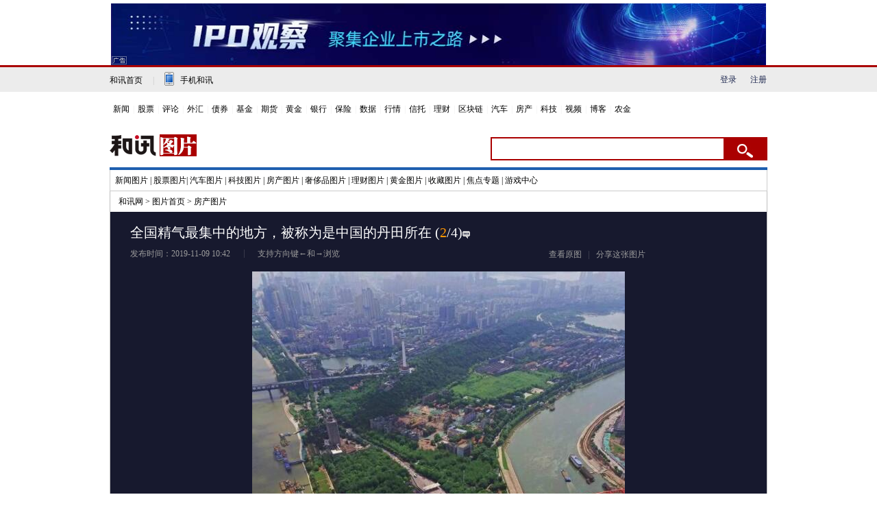

--- FILE ---
content_type: text/html
request_url: https://house.hexun.com/2019-11-09/199191301_2.html
body_size: 7893
content:
<!DOCTYPE html PUBLIC "-//W3C//DTD XHTML 1.0 Transitional//EN" "http://www.w3.org/TR/xhtml1/DTD/xhtml1-transitional.dtd"><html xmlns="http://www.w3.org/1999/xhtml">





<head>
<meta http-equiv="Content-Type" content="text/html; charset=gb2312" />
<meta name="description" content="全国精气最集中的地方，被称为是中国的丹田所在-房产频道-和讯网">
<meta name="keywords" content=""/>
 
 <meta http-equiv="mobile-agent" content="format=xhtml; url=http://m.hexun.com/house/2019-11-09/199191301_2.html"> 
 <meta http-equiv="mobile-agent" content="format=html5; url=http://m.hexun.com/house/2019-11-09/199191301_2.html">
 
<script language="javascript" src="https://img.hexun.com/hd/2012/js/slide.js"></script>
<link href="https://img.hexun.com/hd/2012/css/style.css" rel="stylesheet" type="text/css" />
<title>全国精气最集中的地方，被称为是中国的丹田所在-房产频道-和讯网</title>
<link href="https://img.hexun.com/css/pic-comment.css" type="text/css" rel="stylesheet" />
<script src="https://img.hexun.com/js/jquery.js"></script>
<script src="https://img.hexun.com/js/autosize.js"></script>
<script src="https://img.hexun.com/js/placeholderiefix.js"></script>
<script src="https://img.hexun.com/js/pic-comment.js"></script>
<script src="https://utrack.hexun.com/dp/hexun_dplus_ver1.0.1.js"></script>

<script>
var dplus_pageview = { "CHANNEL": "房产", "LEVEL": "房产首页>房产图片", "TYPE": "正文页", "TITLE": "", "ARTICLEID": "0", "MEDIA": "", "AUTHER": "", "TIME": "", "DATAILTYPE": "", "KEYWORD": "", "COEFFICIENT": "3", "PLATFORM": "WEB" };
</script>
</head>
<script type="text/javascript">


var _hx_hd_pic_logo = 'house';

</script>
<body>

<meta content="text/html; charset=gb2312" http-equiv="Content-Type">

<center><div id="fullScreeMedia"></div><div id="topFullWidthBanner"></div></center>



  
<!-- adhoc sdk -->
<script src="https://web.hexun.com/pc/modules/hxpctraffic.0.0.1.min.js"></script>
<script src="https://web.hexun.com/pc/js/member_subscribe.js"></script>
<script src="https://img.hexun.com/2016/pc/ad/bannercode/js/201808070942/articleAB.js"></script>
<!--==========================login-header-s===============================-->
<link rel="stylesheet" type="text/css" href="https://web.hexun.com/pc/css/header_v1.css">
<div class="shortcut-2014-w960" id="shortcut-2014">
 <div class="shortcut-2014-w960-con clearfix">
  <div class="topHeaderConL"><a href="http://www.hexun.com" target="blank" class="tohome">和讯首页</a>|<a href="http://3g.hexun.com/download_news/" target="_blank" class="mobileUpload">手机和讯</a></div>
   <div class="topHeaderConR">
   <script src="https://web.hexun.com/pc/modules/user_info_query.js"></script><link href="//logintool.hexun.com/OtherInterFace/style/newbase.css" rel="stylesheet" type="text/css"><script src="//logintool.hexun.com/OtherInterFace/js/popup.js" type="text/javascript" charset="gb2312"></script><script type="text/javascript" charset="gb2312" language="javascript">var href = window.location.href;hexunMember_loginSetup_signOutURL = href;hexunMember_loginSetup_noLoginDisplayMsg = "";hexunMember_loginSetup_noLoginDisplayFlag = "";hexunMember_loginSetup_islogined_isDisplay = true;hexunMember_loginSetup_referrer = document.referrer;hexunMember_loginSetup_MastLogin = 0;</script>
   <!--登录前-->
    <div id="loginBef" class="loginBef" style="display: block;">
     <div id="hexunMember_liveDisplay"><div id="hexunMember_nologinSetup_div_display_nologin"><span id="hexunMember_nologinSetup_span_display_noLoginDisplayMsg"></span><span id="hexunMember_nologinSetup_span_display_loginBTN"><a style="cursor:pointer" onclick="javascript:popupLogin();">登录</a></span><span id="hexunMember_nologinSetup_span_display_flag"></span><span id="hexunMember_nologinSetup_span_display_userREG"><a style="cursor:pointer" onclick="javascript:popupReg();">注册</a></span></div></div>
    </div>
    <!--登录后-->
    <div id="loginAfter" class="loginAfter" style="display:none"></div>
    <script src="https://web.hexun.com/pc/modules/user_info_node.js"></script><script src="https://logintool.hexun.com/OtherInterFace/login_2014_drop.aspx" type="text/javascript" charset="gb2312"></script><style type="text/css">.droptit{background:url(https://logintool.hexun.com/image/ico_lico.gif) no-repeat 0 -164px;padding-left:24px; }.droptit a{background:url(https://logintool.hexun.com/image/ico_lico.gif) no-repeat  right -422px;width:62px;height:16px;padding-right:20px;color:#666; display:block;}.droptit a span.spb{display:block;text-overflow:ellipsis;white-space:nowrap;overflow:hidden;width:100%;height:16px;line-height:16px;}.droptit a:hover{color:#900;}.droptit a.dropTit_on{background:url(/image/ico_lico.gif) no-repeat  right -455px;}.dropbox{position:absolute;z-index:10000;top:21px;right:0;border:solid 1px #dfe1e9;width:118px;}.dropbox a{background:#fff;color:#585858;height:30px; line-height:30px;padding-left:30px;width:88px;display:inline-block;}.dropbox a:hover{background:#edeef0;color:#585858;text-decoration:none;}.dropbox a.exit{border-top:solid 1px #dfe1e9;width:88px;}</style>
   </div>
 </div>
</div>
<!--==========================login-header-e===============================-->
<!--==========================top-header-s=================================-->
<div id="headerNav_2014" class="headernav-2014-w960" checkedbycsshelper="true"><a href="http://news.hexun.com/" target="_blank" checkedbycsshelper="true">新闻</a>|<a href="http://stock.hexun.com/" target="_blank" checkedbycsshelper="true">股票</a>|<a href="http://opinion.hexun.com/" target="_blank" checkedbycsshelper="true">评论</a>|<a href="http://forex.hexun.com/" target="_blank" checkedbycsshelper="true">外汇</a>|<a href="http://bond.hexun.com/" target="_blank" checkedbycsshelper="true">债券</a>|<a href="http://funds.hexun.com/" target="_blank" checkedbycsshelper="true">基金</a>|<a href="http://futures.hexun.com/" target="_blank" checkedbycsshelper="true">期货</a>|<a href="http://gold.hexun.com/" target="_blank" checkedbycsshelper="true">黄金</a>|<a href="http://bank.hexun.com/" target="_blank" checkedbycsshelper="true">银行</a>|<a href="http://insurance.hexun.com/" target="_blank" checkedbycsshelper="true">保险</a>|<a href="http://data.hexun.com/" target="_blank" checkedbycsshelper="true">数据</a>|<a href="http://quote.hexun.com/" target="_blank" checkedbycsshelper="true">行情</a>|<a href="http://trust.hexun.com/" target="_blank" checkedbycsshelper="true">信托</a>|<a href="http://money.hexun.com/" target="_blank" checkedbycsshelper="true">理财</a>|<a href="http://blockchain.hexun.com" target="_blank" checkedbycsshelper="true">区块链</a>|<a href="http://auto.hexun.com/" target="_blank" checkedbycsshelper="true">汽车</a>|<a id="nav_house" href="http://house.hexun.com/" target="_blank" checkedbycsshelper="true">房产</a>|<a href="http://tech.hexun.com/" target="_blank" checkedbycsshelper="true">科技</a>|<a href="http://tv.hexun.com/" target="_blank" checkedbycsshelper="true">视频</a>|<a href="http://blog.hexun.com/" target="_blank" checkedbycsshelper="true">博客</a><div style="display:none">|<a href="http://caidao.hexun.com/" target="_blank" checkedbycsshelper="true">直播</a>|<a href="http://caidao.hexun.com/" target="_blank" checkedbycsshelper="true">财道</a></div>|<a href="http://nj.hexun.com/" target="_blank" checkedbycsshelper="true">农金</a></div>
<script language="JavaScript">
if(document.cookie.indexOf("CITY=50")!=-1){
document.getElementById('nav_house').href="http://cq.house.hexun.com/";
}
if(document.cookie.indexOf("CITY=53")!=-1){
document.getElementById('nav_house').href="http://yn.house.hexun.com/";
}
if(document.cookie.indexOf("CITY=52")!=-1){
document.getElementById('nav_house').href="http://gz.house.hexun.com/";
}
</script>
<!--==========================top-header-e=================================-->
<!--===========================logoNav-s===================================-->
<div class="logonav-2014-w960 clearfix">
  <div class="fl headerL">
<a href="http://www.hexun.com" target="_blank"><img alt="" src="https://web.hexun.com/pc/img/logo_2021_new_black.png"></a>
	<a href="http://www.hexun.com" target="_blank" id="subChannelLogo"><img alt="" src="http://img.hexun.com/images2008/emp.gif"></a>
  </div>
 <form id="hexunsearch2015" style="MARGIN: 0px" name="hexunsearch2015" method="post" target="_blank" onsubmit="return false;">
  <div class="s_m fr">
      <!--搜索-->
		<input type="text" class="hx_inp" id="textMessage2015" value="" autocomplete="off" style="color: rgb(133,133, 133);">
		<input type="button" class="hx_btn" id="btnSearch">
<input id="stockkey" type="hidden" name="key" value="1">
	   <input id="stocktype" type="hidden" name="type" value="all">
      <!--搜索 e--> 
  </div>
    </form>
</div>
<div id="searchInfPanel"><div class="searchPanel" style="display: none; position: absolute; z-index: 999;"></div></div>
<script type="text/javascript" src="https://web.hexun.com/pc/search/js/config-channel.js"></script>
<script type="text/javascript" src="https://web.hexun.com/pc/search/js/search-channel.js"></script>
<script type="text/javascript">
	hexun.common.Search.get().init({
 		 url:"https://so.hexun.com/ajax.do",//数据地址
		inputID:"textMessage2015",//搜索框地址ID
		containerID:"searchInfPanel",//联想容器ID
		config:urlConfigList,//链接配置
		searchBtnID:"btnSearch",//搜索按钮的ID
		openNewPage:true//是否新打开页面,不传时就是在当前页打开
	});
</script> 
<!--===========================logoNav-e===================================-->   



<div id="wrap">

<!-- 二级导航 -->
<div id=sysec>

  <div style="PADDING-BOTTOM: 0px; LINE-HEIGHT: 30px; PADDING-LEFT: 7px; PADDING-RIGHT: 5px; HEIGHT: 30px; PADDING-TOP: 0px" id=secnav><a href="http://news.hexun.com/pic/" target=_blank>新闻图片</a> | <a href="http://stock.hexun.com/gpgq/" target=_blank>股票图片</a>| <a href="http://auto.hexun.com/2011/pic/" target=_blank>汽车图片</a> | <a href="http://tech.hexun.com/pic/" target=_blank>科技图片</a> | <a href="http://house.hexun.com/pic/" target=_blank>房产图片</a> | <a href="http://lux.hexun.com/pic/" target=_blank>奢侈品图片</a> | <a href="http://money.hexun.com/pic/" target=_blank>理财图片</a> | <a href="http://gold.hexun.com/2011/pic/" target=_blank>黄金图片</a> | <!--a href="http://book.hexun.com/pic/" target=_blank>读书图片</a--><a href="http://shoucang.hexun.com/pic/index.html" target=_blank>收藏图片</a> | <a href="http://news.hexun.com/topics/" target=_blank>焦点专题</a> | <a href="http://game.hexun.com/" target=_blank>游戏中心</a></div>
  
</div>
<!-- 二级导航 结束 -->
<div class="box">
<div id="nav_sub">

    <a href="http://www.hexun.com/" alt="和讯网">和讯网</a>&nbsp;>&nbsp;<a href="http://pic.hexun.com/" alt="图片首页">图片首页</a>&nbsp;>&nbsp;<a href=http://house.hexun.com/pic/>房产图片</a>
  
</div>




<div class="slide_body">
    <!-- 大图 -->
    <div id="bigPicArea">
        <div class="pic_b" id="pic0">
            <div class="slide_title">
                <h1><strong id="slide_title" style="font-weight:normal">全国精气最集中的地方，被称为是中国的丹田所在</strong>
                    <em class="pic_count">(</em><em class="pic_count_max" >2</em><em class="pic_count" id="pic_allcount">/4)</em>
                    <span id="plcount"></span>
                </h1>
            </div>
            <div class="qfd">
            <div class="slide_text"><div id="photoTime">发布时间：2019-11-09 10:42</div>支持方向键←和→浏览</div>
            <div class="fx_ck">

                <!-- 分享 -->
                <div class="shareBox" id="share">
	  <script type="text/javascript" src="https://img.hexun.com/share/hxShare2013_pic_bd.js"></script>
                </div>                
                <!--分享 end-->

                 <span class="ckyt"><a href="http://g3.hexun.com/2019-11-09/199191303.jpg" class="xiazai" target="_blank">查看原图</a></span>
            </div>
            </div>
            <div class="clear"></div>
            <div class="slide_pic"  id="slide_pic">
		<table width="100%" height="100%" border="0" cellspacing="0" cellpadding="0"><tr><td valign="middle">
		<img src="http://g3.hexun.com/2019-11-09/199191303.jpg" alt="全国精气最集中的地方，被称为是中国的丹田所在"/>
		</td></tr></table>
	    </div>
             
           <div class="fanye">
		
		<a href="http://house.hexun.com/2019-11-09/199191301_1.html" class="pic_pre" id="pre"  title="上一张"></a>
		
		
		<a href="http://house.hexun.com/2019-11-09/199191301_3.html" class="pic_next" id="next" title="下一张"></a>
		
		</div>
        </div>
    </div>
    <!-- 大图 END -->


    <script type="text/javascript">
        var timer=null;
        document.onkeydown= function(ev){
            var ev = ev || window.event;
            if(ev.keyCode==37){
                window.location.href=document.getElementById('pre').href;
            }
            if(ev.keyCode==39){
                window.location.href=document.getElementById('next').href;
            }
        }
    </script>
    <!-- control -->
<div class="controlBox">
<!-- 上一个图集 -->
<div class="preGroup group">
<a href="http://house.hexun.com/2019-11-08/199177762.html"  class="out" onmouseover="this.className='on'" onmouseout="this.className='out'">
<img src="http://g1.hexun.com/2019-11-08/199177763.jpg" />
</a>
<a href="http://house.hexun.com/2019-11-08/199177762.html" class="txt">
< 上一个图集 </a>
</div>
<!-- 上一个图集 END -->
<!-- 小图区域 -->
<a href="javascript:void(0)" id="btnSmallBoxLeft"></a>
<div id="smallPicArea">
<div id="smallPicListBox">
<ul id="smallPicList">

<li >
<a href="http://house.hexun.com/2019-11-09/199191301_1.html">
<img src="https://minimg.hexun.com/g2.hexun.com/2019-11-09/199191306_125x110.jpg" />
</a>
</li>

<li class="selected">
<a href="http://house.hexun.com/2019-11-09/199191301_2.html">
<img src="https://minimg.hexun.com/g3.hexun.com/2019-11-09/199191303_125x110.jpg" />
</a>
</li>

<li >
<a href="http://house.hexun.com/2019-11-09/199191301_3.html">
<img src="https://minimg.hexun.com/g2.hexun.com/2019-11-09/199191304_125x110.jpg" />
</a>
</li>

<li >
<a href="http://house.hexun.com/2019-11-09/199191301_4.html">
<img src="https://minimg.hexun.com/g4.hexun.com/2019-11-09/199191305_125x110.jpg" />
</a>
</li>

</ul>
</div>
  <div class="smlboxl"><div class="smlboxr"><div id="scrollBar"><div id="ScroLine"></div></div></div></div>
</div>
<a href="javascript:void(0)" id="btnSmallBoxRight"></a>
<!-- 小图区域 END -->
<!-- 下一个图集 -->
<div class="nextGroup group">
<a href="http://house.hexun.com/2019-11-11/199213149.html"  class="out" onmouseover="this.className='on'" onmouseout="this.className='out'">
<img src="http://g0.hexun.com/2019-11-11/199213150.jpg" alt="如今，生活节奏正在加快，工作压力非常大，为了减轻人们的负担，生活中使用了越来越多的技术，许多家用电器已成为人们生活中的好帮手，洗衣机就是其中之一，洗衣机已经进入人们的生活，长期以来，基本上每个家庭都会配备洗衣机。" />
</a>
<a href="http://house.hexun.com/2019-11-11/199213149.html" class="txt"> 下一个图集 > </a>
</div>
<!-- 下一个图集 END -->
</div>
<!-- control END -->
    <script language="javascript">slide.init({smallbtnLeft:'btnSmallBoxRight',smallbtnRight:'btnSmallBoxLeft',smallPicList:'smallPicList',rollGap:112,bigPic:'slide_pic',ScroLine:'ScroLine'})</script>
</div>
<div id="banner956x60_01" ></div>
 <div class="clear"></div>
<div class="smal_dxbox">
<!--评论 start-->
                    <div class="comment-box">
                        <h2 class="comment-title">
                            <!-- <span>
                                <a href="">登录</a>
                                |
                                <a href="">注册</a>
                            </span>  --><em>评论</em>
                        </h2>
                        <div id="msgBox" class="msgBox">
                            
                            <textarea id="conBox" class="a-textarea conBox" placeholder="发表评论"></textarea>
                            
                            <div class="tr">
                                
                                <div class="tr-r">
                                    <span class="countTxt">
                                        还可输入 <strong class="maxNum">500</strong>
                                        字
                                    </span>

                                    <input id="sendBtn" type="button"  class="a-sendBtn"/>                            
                                </div>

                            </div>
                        </div>
                        <h2 class="comment-h2 hotcmt-h2" style="display:none">最热评论</h2>
                    <div class="hot-comment">
                        
                        
                            
                        </div>
                        <h2 class="comment-h2 newest-h2" style="display:none">最新评论</h2>
                        
                        <div class="newest-comment">
                            <!--  <p class="no-cmt">暂无评论</p> -->

                        </div>
                        <div id="paging" class="hx_paging" style="display:none"></div>
                    </div>
                    <!--评论 end-->
</div>
<!-- 相关组图  -->

<div class="xgzt">
<h3 class=title>
<div><a class="big" href="#">相关组图</a><b></b></div>
</h3>

<div class="ztList">
<a href="http://house.hexun.com/2019-11-11/199213149.html">
<img src="http://g0.hexun.com/2019-11-11/199213150.jpg"/>
</a>
<p><a href="http://house.hexun.com/2019-11-11/199213149.html">“波轮式”洗衣机，为什么越来越不好卖？</a></p>
</div>

<div class="ztList">
<a href="http://house.hexun.com/2019-11-09/199191301.html">
<img src="http://g4.hexun.com/2019-11-09/199191302.jpg"/>
</a>
<p><a href="http://house.hexun.com/2019-11-09/199191301.html">全国精气最集中的地方，被称为是中国的丹田所在</a></p>
</div>

<div class="ztList">
<a href="http://house.hexun.com/2019-11-08/199177762.html">
<img src="http://g1.hexun.com/2019-11-08/199177763.jpg"/>
</a>
<p><a href="http://house.hexun.com/2019-11-08/199177762.html">朝鲜最大影视基地：占地100万平米，日接待游客上千名</a></p>
</div>

<div class="ztList">
<a href="http://house.hexun.com/2019-11-07/199164355.html">
<img src="http://g0.hexun.com/2019-11-07/199164356.jpg"/>
</a>
<p><a href="http://house.hexun.com/2019-11-07/199164355.html">这套别墅，外墙白色简单，怎么就这么高级呢</a></p>
</div>

<div class="ztList">
<a href="http://house.hexun.com/2019-11-07/199164251.html">
<img src="http://g0.hexun.com/2019-11-07/199164252.jpg"/>
</a>
<p><a href="http://house.hexun.com/2019-11-07/199164251.html">世界上最“神秘”的城市，每年只存在8天！</a></p>
</div>

<div class="ztList">
<a href="http://house.hexun.com/2019-11-06/199151876.html">
<img src="http://g1.hexun.com/2019-11-06/199151877.jpg"/>
</a>
<p><a href="http://house.hexun.com/2019-11-06/199151876.html">四合院，中国的特色建筑 </a></p>
</div>

<div class="ztList">
<a href="http://house.hexun.com/2019-11-04/199119982.html">
<img src="http://g2.hexun.com/2019-11-04/199119983.jpg"/>
</a>
<p><a href="http://house.hexun.com/2019-11-04/199119982.html">塞上湖城秋意浓</a></p>
</div>

<div class="ztList">
<a href="http://house.hexun.com/2019-11-04/199119741.html">
<img src="http://g4.hexun.com/2019-11-04/199119742.jpg"/>
</a>
<p><a href="http://house.hexun.com/2019-11-04/199119741.html">这个村庄被大山河流团团围住，晚上美的不似人间</a></p>
</div>

</div>
<!-- 相关组图 END -->
<div class="clear"></div>
</div>
<div id="pageTail"></div><script language="javascript" src="https://hxjstool.hexun.com/pic/pageMediaControl1.js"></script>

</div>
<!-- 尾部 -->
<div style="clear:both"></div>
<link rel="stylesheet" type="text/css" href="https://img.hexun.com/standardfootandhead/2015/css/footer_v1.css">
<div class="footer_2014">
	
	<div class="bt_pd_nav clearfix">
		 <dl class="pd_paths">
		 	<dt><span>频<br>道</span></dt>
			<dd>
				<p><a href="http://news.hexun.com/" target="_blank">新闻</a><a href="http://stock.hexun.com/" target="_blank">股票</a><a href="http://funds.hexun.com/" target="_blank">基金</a><a href="http://gold.hexun.com/" target="_blank" class="no_mr">黄金</a></p>
				<p><a href="http://forex.hexun.com/" target="_blank">外汇</a><a href="http://futures.hexun.com/" target="_blank">期货</a><a href="http://insurance.hexun.com/" target="_blank">保险</a><a href="http://bank.hexun.com/" target="_blank" class="no_mr">银行</a></p>
				<p><a href="http://money.hexun.com/" target="_blank">理财</a><a href="http://bond.hexun.com/" target="_blank">债券</a><a href="http://iof.hexun.com/" target="_blank">互金</a><a href="http://opinion.hexun.com/" target="_blank" class="no_mr">评论</a></p>
			</dd>
		 </dl>
		 
		 <dl class="jy_paths">
		 	<dt><span>交<br>易</span></dt>
			<dd>
                    <p><a href="http://licaike.hexun.com/" target="_blank"><img alt="" src="https://img.hexun.com/standardfootandhead/2015/img/lck_logo.jpg"></a></p>
			</dd>
		 </dl>
		  
		 <dl class="yd_paths">
		 	<dt>
		 		<span class="yd_i"></span>
		 	</dt>
		 	<dd>
		 		<p style="width: 100px; line-height: 30px; float: left;">
		 			<a style="font-size: 16px; line-height: 30px;font-weight: bold;" href="http://news.hexun.com/2015/znxz/?utm_campaign=web_all_top" target="_blank">财经客户端</a>
		 		</p>
		 		<p style="width: 157px; float: left;">
		 			<img alt="" src="https://web.hexun.com/pc/img/gold-bottom.png"></p>
		 	</dd>
		 </dl>
		 
	</div>
	 
	<div class="footerBox_2014"><a href="https://corp.hexun.com/yjfk/" id="hexunUserSuggest">举报/投诉/意见反馈</a> - <a href="http://corp.hexun.com/contact/index.html" target="_blank">联系我们</a> - <a href="http://corp.hexun.com/default/index.html" target="_blank">关于我们</a> - <a href="http://corp.hexun.com/adcenter/index.html" target="_blank">广告服务</a> 
	
<div id="channelCopy">
和讯网违法和不良信息/涉未成年人有害信息举报电话：010-65880240&nbsp;客服电话：010-85650688&nbsp;传真：010-85650844&nbsp;邮箱：yhts#staff.hexun.com(发送时#改为@)<br>
本站郑重声明：和讯网 北京和讯在线信息咨询服务有限公司所载文章、数据仅供参考，投资有风险，选择需谨慎。<a target="_blank" href="http://corp.hexun.com/sm/index.html">风险提示</a><br>[<a href="https://fs-cms.hexun.com/img/2025-04-18/218559753.jpg">京ICP证100713号</a>]&nbsp;&nbsp;<a href="https://fs-cms.hexun.com/upload/2025-01-13/xinwen20270403.jpg">互联网新闻信息服务许可</a>&nbsp;<a href="https://fs-cms.hexun.com/img/2024-03-11/212129812.jpg">增值电信业务经营许可证[B2-20090331]</a>　广告经营许可证[京海工商广字第0407号]&nbsp;<a href="https://img.hexun.com/chzzzs.jpg" rel="nofollow">乙级测绘资质证书[乙测资字11513208]</a><br>
<a href="http://www.hexun.com/jmxkzz/">信息网络传播视听节目许可证：0109404号</a>&nbsp;<a href="https://fs-cms.hexun.com/img/2024-11-22/215709478.jpg">广播电视节目制作经营许可证（京）字第707号</a>&nbsp;<a href="http://img.hexun.com/2023/drug_registration.pdf" rel="nofollow">药品医疗器械网络信息服务备案-（京）网药械信息备字（2023）第00216号</a>&nbsp;
<a target="_blank" href="https://beian.miit.gov.cn/">京ICP备10021077号</a><br>
<div style="width:300px;margin:0 auto; padding:20px 0;"><a target="_blank" href="http://www.beian.gov.cn/portal/registerSystemInfo?recordcode=11010502041727" style="display:inline-block;text-decoration:none;height:20px;line-height:20px;"><img src="http://img.hexun.com/www/ghs.png" style="float:left;"><p style="float:left;height:20px;line-height:20px;margin: 0px 0px 0px 5px; color:#ddd;">京公网安备 11010502041727号</p></a></div>
Copyright&copy;和讯网&nbsp;北京和讯在线信息咨询服务有限公司&nbsp;All&nbsp;Rights&nbsp;Reserved&nbsp;版权所有&nbsp;复制必究<br><br>
</div>
</div>
</div>
<script src="https://utrack.hexun.com/track/track_hx.js"></script>
<script src="https://web.hexun.com/pc/js/inc_2015_new.js"></script>
<script type="text/javascript"> 
(function(){
	//全站通发广告
	var reg=/\/\d{9}(_\d+)?.(html|html\?\w*)$/;		
	if(reg.test(location.href) && location.href.indexOf('crudeoil')<0){
	   document.write('<script type="text/javascript" src="https://itv.hexun.com/lbi-html/ly/2011/allPages/tempAd.js"><\/script>');
	}
})()
</script>
<!--script language="javascript" src="https://img.hexun.com/2016/trace/tracehexun.js"></script-->
<script type="text/javascript">var uweb_protocol = (("https:" == document.location.protocol) ? " https://" : " http://");document.write(unescape("%3Cscript src='" + uweb_protocol + "utrack.hexun.com/dp/hexun_uweb.js' type='text/javascript'%3E%3C/script%3E"));</script>
<!--<script language="javascript" src="https://img.hexun.com/zl/hx/index/js/appDplus.js"></script>-->
<script language="javascript" src="https://img.hexun.com/2016/pc/ad/bannercode/js/201808070942/appDplus.js"></script>
<script language="javascript" src="https://web.hexun.com/pc/modules/hexunhm.js"></script>    
<!-- 尾部 END -->

 




</body>
</html>
<script src="https://news.hexun.com/js/2007-06-25/ajax_funcs.js?"></script>
<script type="text/javascript" src="https://logintool.hexun.com/rest/loginReUserInfo.aspx"></script>
<script type="text/javascript" src="https://img.hexun.com/comment/ajax_func_m.js"></script>




--- FILE ---
content_type: text/html; charset=GBK
request_url: https://h07hxsame.hexun.com/s?z=hexun&c=696&op=1
body_size: 516
content:
<div  style="position:relative;width:956px;height:90px;border:none;padding:0px;margin:0px;overflow:hidden;"><a href="https://h07hxsame.hexun.com/c?z=hexun&la=0&si=1&cg=61&c=696&ci=135&or=3062&l=19973&bg=19973&b=20167&ud=&u=http://stock.hexun.com/ipoobserver/index.html" rel="nofollow" target="_blank"><img src="http://i9.hexun.com/2022-02-28/205388127.jpg" style="width:956px;height:90px;border:none;" /></a><a href="https://h07hxsame.hexun.com/c?z=hexun&la=0&si=1&cg=61&c=696&ci=135&or=3062&l=19973&bg=19973&b=20167&ud=&u=http://stock.hexun.com/ipoobserver/index.html" rel="nofollow" target="_blank"><div style="position:absolute; left: 0px; bottom: 0px; width: 24px; height: 14px; z-index: 12; background: url(https://itv.hexun.com/lbi-html/ly/2018neiguang/guanggaobiaoshi/leftbottom_new.png) no-repeat;"></div></a></div>
<script>
if('http://'!='http://' && 'http://'!=''){document.write('<img src="http://" width="0" height="0" />');}
</script>

--- FILE ---
content_type: text/css
request_url: https://img.hexun.com/css/pic-comment.css
body_size: 1034
content:

.comment-box{
	margin-top: 10px;
	border-top:3px solid #8b0810;
	padding-top: 10px;
}
.comment-title{
	padding-bottom: 10px;
}
.comment-title em{
	font-size: 14px;
	font-style: normal;
	font-family: "Microsoft Yahei";
	padding-left: 25px;
	background: url(http://img.hexun.com/img/icon-comment.jpg) no-repeat;
}
.comment-title span{
	float:right;
}
.comment-title span a{
	color: #485A90;
}
.comment-box .a-textarea{
	width: 660px;
	height: 40px;
	border:1px solid #ddd;
	padding: 8px;
}
.no-cmt{
	color: #ccc;
	text-align: center;
	padding-bottom: 50px;
}

.comment-box .tr{
	padding: 10px 0 30px 0;
	line-height: 30px;
}
.comment-box .tr-l{
	width: 280px;
	float: left;
}
.comment-box .tr-l .vcodePic{
	width: 90px;
	height: 29px;
	vertical-align: middle;
	cursor: pointer;
}
.comment-box .tr-r{
	width: 250px;
	float: right;
	text-align: right;
}
.comment-box .countTxt{
	color: #666;
	font-size: 14px;
	font-family: "Microsoft Yahei";
	padding-right: 14px;

}
.comment-box .countTxt .maxNum{
	font-family: "Georgia";
	font-weight: normal;
	color: #a00;
}
.comment-box .security-code{
	width: 75px;
	padding: 0 10px;
	height: 28px;
	border: 1px solid #d9d9d9;
}
.comment-box .a-sendBtn{
	background: url(http://img.hexun.com/img/btn-comment.jpg);
	width: 94px;
	height: 29px;
	border: none;
	float: right;
	cursor: pointer;
}
.comment-box .comment-h2{
	width: 100%;
	font-size: 18px;
	color: #333;
	font-family: "Microsoft Yahei";
	padding-bottom: 14px;
	font-weight: normal;
}
.cmt-list li{
	padding-bottom: 25px;
	float: left;
	
}
.msgBox{
	padding-bottom: 30px;
}
.msgBox:after{
	visibility: hidden;
	display: block;
	font-size: 0;
	content: " ";
	clear: both;
	height: 0;
}
.cmt-list:after{
	visibility: hidden;
	display: block;
	font-size: 0;
	content: " ";
	clear: both;
	height: 0;
}

.cmt-list li:after{
	visibility: hidden;
	display: block;
	font-size: 0;
	content: " ";
	clear: both;
	height: 0;
}

.cmt-list .avtar{
	width: 54px;
	float: left;
	display: inline-block;
}
.cmt-list .m-con {
	width: 625px;
	float: right;
	border-bottom: 1px dotted #d9d9d9;
	padding-bottom: 15px;
}
.cmt-list .nickname{
	height: 30px;	
	display: block;
	color: #485A90;
}

.cmt-list .m-comment{
	font-size: 14px;
	line-height: 24px;
	color: #666;
	padding-bottom: 12px;
}
.cmt-list .time{
	color: #bbb;
}
.cmt-list a{
	color: #485A90;
}
.cmt-list .zan{
	float: right;
	color: #bbbbbb;
	margin-right: 20px;
}
.cmt-list .reply{
	float: right;
}
.cmt-list .num{
	font-style: normal;
	color: #aa0000;
}

.cmt-list .replytextarea{
	width: 535px;
	height: 56px;
}
.cmt-list .replyBox{
	padding-top: 20px;
}

.hx_paging {line-height:normal;padding: 20px 0px 10px;overflow:hidden; height:20px; text-align:center; margin-bottom:10px;}
.hx_paging a{cursor:pointer}
.hx_paging span {list-style:none; display:inline-block;font-size:12px; margin-right:5px;border:1px solid #CCC;line-height:normal;  text-align:center ; padding:0px 5px; height:18px; line-height:18px;}
.hx_paging span.more { border:none; padding-bottom:15px;}
.hx_paging span.on { border:1px solid #990000; font-weight:bold;background:#990000;}
.hx_paging span.to_over { background-position:-19px -120px;}
.hx_paging span.on a {cursor:default;color:#FFF; cursor:pointer}
.hx_paging span.no_pre {background:url(http://data.bank.hexun.com/css2/img/paging_bg.gif) no-repeat 0 0; width:49px; height:18px; overflow:hidden;padding:0px;}
.hx_paging span.pre {background:url(http://data.bank.hexun.com/css2/img/paging_bg.gif) no-repeat 0 -22px; width:49px; height:18px; overflow:hidden; cursor:pointer; padding:0px; }
.hx_paging span.no_next {background:url(http://data.bank.hexun.com/css2/img/paging_bg.gif) no-repeat 0 -72px; width:49px; height:18px; overflow:hidden;margin-right:0;padding:0px;}
.hx_paging span.next {background:url(http://data.bank.hexun.com/css2/img/paging_bg.gif) no-repeat 0 -50px; width:49px; height:18px; overflow:hidden; cursor:pointer;margin-right:0;padding:0px;}
.hx_paging span.no_pre a,
.hx_paging span.pre a,
.hx_paging span.no_next a,
.hx_paging span.next a { width:49px; height:18px; padding:0; text-indent:-100px;}
.hx_paging span a { display:inline-block;float:left;color:#000; text-decoration:none;height:16px;*height:15px;*padding-top:3px;line-height:normal; }

textarea { font-size: 12px; }
textarea:-moz-placeholder { font-size: 12px; color: #c0c0c0 }

--- FILE ---
content_type: application/javascript
request_url: https://itv.hexun.com/lbi-html/ly/2011/allPages/tempAd.js
body_size: 3828
content:
 //广告投放
function hexunOutTimer(yr_n,mt_n,dt_n,hr_n,mn_n){
	var temp_date=new Date();
	if(yr_n!=null){temp_date.setYear(yr_n);}
	if(mt_n!=null){temp_date.setMonth(mt_n-1);}
	if(dt_n!=null){temp_date.setDate(dt_n);}
	if(hr_n!=null){temp_date.setHours(hr_n);}
	if(mn_n!=null){temp_date.setMinutes(mn_n);}
	return temp_date;
}
function insertAfter(newElement,targetElement){
	var parent=targetElement.parentNode;
	if(parent.lastChild==targetElement){
		parent.appendChild(newElement);
	}
	else{
		parent.insertBefore(newElement,targetElement.nextSibling);
	}
}
var dataNow=new Date();

// Baidu 旗帜通发
var dataNow_0725=new Date();
var myTimer_0725={s:hexunOutTimer(2011,12,1,8,30),e:hexunOutTimer(2018,12,1,9,0)};
if(dataNow_0725>=myTimer_0725.s&&dataNow_0725<=myTimer_0725.e){
	var targetPos_0725=document.getElementById('right300x250Banner01')||document.getElementById('right300x250Banner03')||document.getElementById('rightBanner300x250_02');
	if(targetPos_0725){
		var qishengObj=document.createElement('div');
		qishengObj.style.paddingTop="10px";
		//qishengObj.style.paddingBottom="10px";
		qishengObj.innerHTML='<IFRAME WIDTH=300 HEIGHT=250 MARGINWIDTH=0 MARGINHEIGHT=0 HSPACE=0 VSPACE=0 FRAMEBORDER=0 SCROLLING=no BORDERCOLOR="#000000" SRC="http://itv.hexun.com/lbi-html/ly/2012/Baidu/0621/300x250.html"></IFRAME>';
		insertAfter(qishengObj,targetPos_0725);
	}
}



var tonglanTimer2 = {s:hexunOutTimer(2016,5,12,5,30),e:hexunOutTimer(2016,6,12,8,0)};
if(dataNow>=tonglanTimer2.s&&dataNow<=tonglanTimer2.e){

	// Baidu 二通通发
	/*var artibody600x60=document.getElementById('artibody');
	var channel=/funds|news|stock/;   //需要排除的频道
	if(artibody600x60){
		if(typeof newElement == 'undefined'){
			var tongfabanner=document.createElement('div');
			tongfabanner.innerHTML='<div class="clear"></div><div style="position:relative;height:100px"><div style="position:absolute;width:600px;height:90px;left:-10px;text-align:center"><IFRAME WIDTH=580 HEIGHT=90 MARGINWIDTH=0 MARGINHEIGHT=0 HSPACE=0 VSPACE=0 FRAMEBORDER=0 SCROLLING=no BORDERCOLOR="#000000" SRC="http://itv.hexun.com/lbi-html/ly/2012/Baidu/0628/articlePages.html"></IFRAME></div></div><div class="clear"></div>';
			artibody600x60.appendChild(tongfabanner);
		}
	}*/
	var banner600x60_02 = document.getElementById('banner600x60_02');
	//var channel=/funds|news|stock/;   //需要排除的频道
	if (banner600x60_02)
	{

	banner600x60_02.innerHTML = '<div style="padding-top:20px"><iframe width="600" height="60" frameborder="0" scrolling="no" marginwidth="0" marginheight="0" src="http://hxsame.hexun.com/s?z=hexun&c=1195&op=1" ></iframe></div>';
	}
}


//万鼎集团文章页旗帜二(全站通发)
var right300x250Banner01=document.getElementById('right300x250Banner01');
var wdjtTimer={s:hexunOutTimer(2015,10,1,8,0),e:hexunOutTimer(2015,11,20,8,0)};
if(dataNow>=wdjtTimer.s&&dataNow<=wdjtTimer.e){
	//if(!(/news/.test(location.href))){
		if(right300x250Banner01 && (typeof right300x250Banner01_showing == 'undefined')){
			right300x250Banner01.innerHTML = '<iframe width="300" height="250" frameborder="0" scrolling="no" marginwidth="0" marginheight="0" src="http://hxsame.hexun.com/s?z=hexun&c=1192&op=1" ></iframe>';
		}
	//}
	
}else{
  	//if(!(/news/.test(location.href))){
		if(right300x250Banner01 && (typeof right300x250Banner01_showing == 'undefined')){
		right300x250Banner01.innerHTML = '<iframe width="300" height="250" frameborder="0" scrolling="no" marginwidth="0" marginheight="0" src="http://itv.hexun.com/lbi-html/ly/2015/taobao/0507/article_qizhi2.html" ></iframe>';
		}
	//}
}

//sogou文章页旗帜三(全站通发,2014,11,13-2015,11,14)
var right300x250Banner02=document.getElementById('right300x250Banner02');
var JDTimer={s:hexunOutTimer(2015,9,1,8,0),e:hexunOutTimer(2015,10,1,9,0)};
if(dataNow>=JDTimer.s&&dataNow<=JDTimer.e){
	//if(!(/stock/.test(location.href))){
		if(right300x250Banner02){
			right300x250Banner02.innerHTML = '<iframe width="300" height="250" frameborder="0" scrolling="no" marginwidth="0" marginheight="0" src="http://hxsame.hexun.com/s?z=hexun&c=1193&op=1" ></iframe>';
		}
	//}	
}else{
	if(right300x250Banner02 && (typeof right300x250Banner02_showing == 'undefined')){
		right300x250Banner02.innerHTML = '<IFRAME WIDTH=300 HEIGHT=250 MARGINWIDTH=0 MARGINHEIGHT=0 HSPACE=0 VSPACE=0 FRAMEBORDER=0 SCROLLING=no BORDERCOLOR="#000000" SRC="http://itv.hexun.com/lbi-html/ly/2014/sogou/1113/qizhi_3.html"></IFRAME>';
	}
}

//文章页热点文字链(全站通发)
var tuiGuangText=document.getElementById('R_listTG_1');
var tuiGuangTimer={s:hexunOutTimer(2014,6,3,8,0),e:hexunOutTimer(2014,7,4,8,0)};
if(dataNow>=tuiGuangTimer.s&&dataNow<=tuiGuangTimer.e){
	//if(!(/news/.test(location.href))){
		if(tuiGuangText){
			tuiGuangText.getElementsByTagName('li')[0].innerHTML = '<a href="http://www.554199.com/" target="_blank"><font color="#CC0000">提前公开3只暴涨牛股</font></a>';
		}
	//}
	
}

//推广
var oPageTail=document.getElementById('pageTail');
var oTempAdTimer={s:hexunOutTimer(2014,12,1,8,0),e:hexunOutTimer(2014,12,2,8,0)};
if(dataNow>=oTempAdTimer.s&&dataNow<=oTempAdTimer.e){
	/*if( oPageTail ) {
	    oPageTail.style.height = '1px';
		oPageTail.style.overflow = 'hidden';
		oPageTail.innerHTML = '<div style="padding-top:10px"><IFRAME WIDTH=300 HEIGHT=250 MARGINWIDTH=0 MARGINHEIGHT=0 HSPACE=0 VSPACE=0 FRAMEBORDER=0 SCROLLING=no BORDERCOLOR="#000000" SRC="http://hx.hexun.com/html.ng/adform=pip&adsize=300x250&place=centertop&site=homeway-investment"></IFRAME><IFRAME WIDTH=650 HEIGHT=70 MARGINWIDTH=0 MARGINHEIGHT=0 HSPACE=0 VSPACE=0 FRAMEBORDER=0 SCROLLING=no BORDERCOLOR="#000000" SRC="http://itv.hexun.com/lbi-html/ly/2013/dell/0705/index.html"></IFRAME><IFRAME WIDTH=956 HEIGHT=60 MARGINWIDTH=0 MARGINHEIGHT=0 HSPACE=0 VSPACE=0 FRAMEBORDER=0 SCROLLING=no BORDERCOLOR="#000000" SRC="http://hx.hexun.com/html.ng/adform=column&adsize=956x60&place=centerbottom&site=homeway-news"></IFRAME></div>';
	}*/
	document.write('<div style="height:1px;overflow:hidden"><div style="padding-top:10px"><iframe width="600" height="70" frameborder="0" scrolling="no" marginwidth="0" marginheight="0" src="http://hxsame.hexun.com/s?z=hexun&c=1145&op=1" ></iframe></div></div>');
}
var oTempAdTimer2={s:hexunOutTimer(2014,6,19,8,0),e:hexunOutTimer(2014,6,20,8,0)};
if(dataNow>=oTempAdTimer2.s&&dataNow<=oTempAdTimer2.e){
	document.write('<div style="height:1px;overflow:hidden"><div style="padding-top:10px"><iframe width="300" height="250" frameborder="0" scrolling="no" marginwidth="0" marginheight="0" src="http://itv.hexun.com/lbi-html/ly/2014/haier/stock_index/0604/qizhi_2.html" ></iframe></div></div>');
}

//百度通发文章页第三通栏610*100
var tonglanTimer3 = { s: hexunOutTimer(2012, 8, 1, 8, 30), e: hexunOutTimer(2018, 6, 3, 8, 0) };
if (dataNow >= tonglanTimer3.s && dataNow <= tonglanTimer3.e) {
    var banner600x60_03 = document.getElementById('banner600x60_03');
    if (banner600x60_03  && (typeof banner600x60_03_showing == 'undefined')) {
		banner600x60_03.innerHTML = '<IFRAME WIDTH=580 HEIGHT=90 MARGINWIDTH=0 MARGINHEIGHT=0 HSPACE=0 VSPACE=0 FRAMEBORDER=0 SCROLLING=no BORDERCOLOR="#000000" SRC="http://itv.hexun.com/lbi-html/ly/2012/Baidu/0628/articlePages.html" style="margin-top:10px"></IFRAME>';
    }
}

//淘宝通发文章页第四通栏610*100
var tonglanTimer4 = { s: hexunOutTimer(2012, 8, 1, 8, 30), e: hexunOutTimer(2018, 6, 3, 8, 0) };
if (dataNow >= tonglanTimer4.s && dataNow <= tonglanTimer4.e) {
    var banner600x60_04 = document.getElementById('banner600x60_04');
    if (banner600x60_04) {
		banner600x60_04.innerHTML = '<iframe width="610" scrolling="no" height="100" frameborder="0" style="margin-top:10px" src="http://itv.hexun.com/lbi-html/ly/2012/taobao/0824/article_banner.html" bordercolor="#000000" vspace="0" hspace="0" marginheight="0" marginwidth="0"></iframe><!--iframe width="580" scrolling="no" height="100" frameborder="0" style="margin-top:10px" src="http://itv.hexun.com/lbi-html/ly/2014/sogou/1011/index.html" bordercolor="#000000" vspace="0" hspace="0" marginheight="0" marginwidth="0"></iframe-->';
    }
}

//淘宝通发文章页旗帜五 300*250
var oTempAdTimer3 = { s: hexunOutTimer(2012, 8, 1, 8, 30), e: hexunOutTimer(2018, 8, 13, 8, 0) };
if (dataNow >= oTempAdTimer3.s && dataNow <= oTempAdTimer3.e) {
    var oQizhi = document.getElementById('right300x250Banner03');
    if (oQizhi) {
		oQizhi.style.paddingBottom = '10px';
        oQizhi.innerHTML = '<iframe width="300" scrolling="no" height="250" frameborder="0" src="http://itv.hexun.com/lbi-html/ly/2012/taobao/0824/article_qizhi.html" bordercolor="#000000" vspace="0" hspace="0" marginheight="0" marginwidth="0"></iframe>';
    }
}

//淘宝通发文章页一通 600*60
var oTempAdTimer4 = { s: hexunOutTimer(2012, 8, 1, 8, 30), e: hexunOutTimer(2012, 8, 13, 8, 0) };
if (dataNow >= oTempAdTimer4.s && dataNow <= oTempAdTimer4.e) {
    var oTopFullWidthBanner2 = document.getElementById('topFullWidthBanner2');
    if (oTopFullWidthBanner2) {
		if(typeof boolTopFullWidthBanner2 == 'undefined'){
			oTopFullWidthBanner2.innerHTML = '<iframe width="600" scrolling="no" height="100" frameborder="0" src="http://itv.hexun.com/lbi-html/ly/2012/taobao/0824/article_banner.html" style="margin-top:7px" bordercolor="#000000" vspace="0" hspace="0" marginheight="0" marginwidth="0"></iframe>'
		}
    }
}

//右二按钮
var oTempAdTimer5 = { s: hexunOutTimer(2015, 6, 1, 8, 0), e: hexunOutTimer(2016, 11, 1, 8, 0) };
var right300x100Banner01 = document.getElementById('right300x100Banner01');
if(right300x100Banner01 && (typeof right300x100Banner01_showing == 'undefined')){
	if(/gold/.test(location.href)){
		if(dataNow >= oTempAdTimer5.s && dataNow <= oTempAdTimer5.e){
			right300x100Banner01 .innerHTML = '<div style="margin-top:10px"><iframe width="300" height="100" frameborder="0" scrolling="no" marginwidth="0" marginheight="0" src="http://hxsame.hexun.com/s?z=hexun&c=1296&op=1" ></iframe></div>';
		}else{
			right300x100Banner01 .innerHTML = '<iframe style="margin-top:10px" width="300" height="100" frameborder="0" scrolling="no" marginwidth="0" marginheight="0" src="http://hxsame.hexun.com/s?z=hexun&c=967&op=1" ></iframe>';
		}
	} else if(/stock/.test(location.href)) {
		var oTempAdTimerStock = { s: hexunOutTimer(2015, 9, 1, 8, 0), e: hexunOutTimer(2016, 11, 2, 8, 0) };
		if (dataNow >= oTempAdTimerStock.s && dataNow <= oTempAdTimerStock.e)
		{
			right300x100Banner01 .innerHTML = '<div style="margin-top:10px"><iframe width="300" height="100" frameborder="0" scrolling="no" marginwidth="0" marginheight="0" src="http://hxsame.hexun.com/s?z=hexun&c=1289&op=1" ></iframe></div>';
		} else {
			right300x100Banner01 .innerHTML = '<iframe style="margin-top:10px" width="300" height="100" frameborder="0" scrolling="no" marginwidth="0" marginheight="0" src="http://hxsame.hexun.com/s?z=hexun&c=967&op=1" ></iframe>';
		}
	
	}
	else if(/news/.test(location.href)) {
		var oTempAdTimerStock = { s: hexunOutTimer(2015, 9, 1, 8, 0), e: hexunOutTimer(2016, 9, 28, 8, 0) };
		if (dataNow >= oTempAdTimerStock.s && dataNow <= oTempAdTimerStock.e)
		{
			right300x100Banner01 .innerHTML = '<div style="margin-top:10px"><iframe width="300" height="100" frameborder="0" scrolling="no" marginwidth="0" marginheight="0" src="http://hxsame.hexun.com/s?z=hexun&c=1467&op=1" ></iframe></div>';
		} else {
			right300x100Banner01 .innerHTML = '<iframe style="margin-top:10px" width="300" height="100" frameborder="0" scrolling="no" marginwidth="0" marginheight="0" src="http://hxsame.hexun.com/s?z=hexun&c=1467&op=1" ></iframe>';
		}
	
	}
	else if(/funds/.test(location.href)) {
		var oTempAdTimerStock = { s: hexunOutTimer(2015, 9, 1, 8, 0), e: hexunOutTimer(2016, 9, 28, 8, 0) };
		if (dataNow >= oTempAdTimerStock.s && dataNow <= oTempAdTimerStock.e)
		{
			right300x100Banner01 .innerHTML = '<div style="margin-top:10px"><iframe width="300" height="100" frameborder="0" scrolling="no" marginwidth="0" marginheight="0" src="http://hxsame.hexun.com/s?z=hexun&c=1518&op=1" ></iframe></div>';
		} else {
			right300x100Banner01 .innerHTML = '<iframe style="margin-top:10px" width="300" height="100" frameborder="0" scrolling="no" marginwidth="0" marginheight="0" src="http://hxsame.hexun.com/s?z=hexun&c=1467&op=1" ></iframe>';
		}
	
	}
	else{
		right300x100Banner01 .innerHTML = '<iframe style="margin-top:10px" width="300" height="100" frameborder="0" scrolling="no" marginwidth="0" marginheight="0" src="http://hxsame.hexun.com/s?z=hexun&c=967&op=1" ></iframe>';
	}
}

//北京乐友鑫晟网络科技个股页二通
var oTempAdTimer6 = { s: hexunOutTimer(2013, 7, 4, 8, 30), e: hexunOutTimer(2016, 7, 6, 12, 0) };
if (dataNow >= oTempAdTimer6.s && dataNow <= oTempAdTimer6.e) {
	var right300x250Banner04 = document.getElementById('right300x250Banner04');
	if (right300x250Banner04)
	{
		right300x250Banner04.innerHTML = '<iframe width="300" height="250" frameborder="0" scrolling="no" marginwidth="0" marginheight="0" src="http://itv.hexun.com/lbi-html/ly/baidustatic/2016/baidustatic0303.html" ></iframe> ';
	}
}

//文章页底部通栏
var banner600x60_04_timer = { s: hexunOutTimer(2013, 7, 4, 8, 30), e: hexunOutTimer(2013, 7, 6, 12, 0) };
if (dataNow >= banner600x60_04_timer.s && dataNow <= banner600x60_04_timer.e) {
	var L_listAD_1 = document.getElementById('L_listAD_1');
	if (L_listAD_1)
	{
		var L_listAD_1_parent = L_listAD_1.parentNode;
		var banner600x60_04 = document.createElement('div');
		banner600x60_04.innerHTML = '<iframe width="600" scrolling="no" height="90" frameborder="0" style="margin-top:10px" src="http://itv.hexun.com/lbi-html/ly/2013/yitou/0704/index.html" bordercolor="#000000" vspace="0" hspace="0" marginheight="0" marginwidth="0"></iframe>';
		L_listAD_1_parent.parentNode.insertBefore(banner600x60_04, L_listAD_1_parent);
	}
}


//百度悬浮视窗300*250(全站通发)
var bdFloatingWindowTimer={s:hexunOutTimer(2013,8,30,7,30),e:hexunOutTimer(2018,3,3,8,30)};
if(dataNow>=bdFloatingWindowTimer.s&&dataNow<=bdFloatingWindowTimer.e){

	if (!document.getElementById('slide_pic')) //普通文章页
	{
		if (!(/news|stock/.test(location.href)))
		{
			if (typeof rightFloatYet == 'undefined' || !rightFloatYet)
			{
				var cpro_id = "u1600961";
				document.write('<script type="text/javascript" src="http://cpro.baidustatic.com/cpro/ui/f.js"><\/script>');
			}
		}
	} else {//组图文章页
		if (!(/stock|gold/.test(location.href)))
		{
			//if (!rightFloatYet)
			//{
			    var currentPage = (document.getElementsByTagName('h1')[0]).getElementsByTagName('em')[1].innerHTML;
                var totalPage = ((document.getElementsByTagName('h1')[0]).getElementsByTagName('em')[2].innerHTML).match(/\d+/g);
				if (currentPage == totalPage)
				{
					var cpro_id = "u1600961";
					document.write('<script type="text/javascript" src="http://cpro.baidustatic.com/cpro/ui/f.js"><\/script>');
				}				
			//}
		}
	}
	
}
/*流量控制*/
if(typeof(setpageview_showing)=="undefined")
{
	document.write('<script type="text/javascript" src="setpageview.js"><\/script>');
}
setTimeout(function(){
	var cproIframe2004holder = document.getElementById('cproIframe2004holder');
    if (cproIframe2004holder)
    {
		cproIframe2004holder.style.display="none";
    }
},5000);

//热点添加广告标记
var rightReDian = document.getElementById('R_listAD_1');
if (rightReDian)
{
	rightReDian.parentNode.getElementsByTagName('b')[0].innerHTML = '热点（广告）';
}
//首页人物栏目定投建行的广告
//参数设置：http://tech.hexun.com/2013-08-30/157573006.html?from=sy_renwu/123456789.html
/*if (/sy_renwu|bank_renwu/.test(location.href))
{
	document.getElementById('topFullWidthBanner').innerHTML = '<div style="padding-bottom:5px"><object classid="clsid:D27CDB6E-AE6D-11cf-96B8-444553540000" codebase="http://download.macromedia.com/pub/shockwave/cabs/flash/swflash.cab#version=8,0,0,0" id="flashad" width="956" height="90"> <param name="movie" value="http://itv.hexun.com/lbi-html/ly/2013/CCB/0827/956x90.swf">  <param name="quality" value="autohigh">  <param name="Wmode" value="Opaque">  <embed src="http://itv.hexun.com/lbi-html/ly/2013/CCB/0827/956x90.swf" quality="autohigh" wmode="transparent" name="flashad" swliveconnect="TRUE" width="956" height="90" type="application/x-shockwave-flash" pluginspage="http://www.macromedia.com/shockwave/download/index.cgi?P1_Prod_Version=ShockwaveFlash"></object></div>';
	document.getElementById('right145x55Banner01').innerHTML = '<object classid="clsid:D27CDB6E-AE6D-11cf-96B8-444553540000" codebase="http://download.macromedia.com/pub/shockwave/cabs/flash/swflash.cab#version=8,0,0,0" id="flashad" width="300" height="250"> <param name="movie" value="http://itv.hexun.com/lbi-html/ly/2013/CCB/0827/300x250.swf">  <param name="quality" value="autohigh">  <param name="Wmode" value="Opaque">  <embed src="http://itv.hexun.com/lbi-html/ly/2013/CCB/0827/300x250.swf" quality="autohigh" wmode="transparent" name="flashad" swliveconnect="TRUE" width="300" height="250" type="application/x-shockwave-flash" pluginspage="http://www.macromedia.com/shockwave/download/index.cgi?P1_Prod_Version=ShockwaveFlash"></object>';
}*/



--- FILE ---
content_type: application/javascript
request_url: https://img.hexun.com/js/placeholderiefix.js
body_size: 117
content:
var doc = document,
    inputs = doc.getElementsByTagName('textarea'),
    supportPlaceholder = 'placeholder' in doc.createElement('textarea'),
    placeholder = function(input) {
        var text = input.getAttribute('placeholder'),
            defaultValue = input.defaultValue;
           
        if (defaultValue == '') {
            input.value = text;
            input.setAttribute("old_color", input.style.color);
            input.style.color = "#c0c0c0";
        }
        input.onfocus = function() {
            this.style.color = this.getAttribute("old_color");
            if (input.value === text) {
                this.value = ''
            }
        };
        input.onblur = function() {
            if (input.value === '') {
                this.style.color = "#c0c0c0";
                this.value = text;
            }
        }
    };
if (!supportPlaceholder) {
    for (var i = 0, len = inputs.length; i < len; i++) {
        var input = inputs[i],
            text = input.getAttribute('placeholder');
        if (input.type === 'textarea' && text) {
            placeholder(input);
        }
    }
}

--- FILE ---
content_type: application/javascript
request_url: https://img.hexun.com/hd/2012/js/slide.js
body_size: 1781
content:
var slide={
    smallbtnLeft:{},	//	小图列表左按钮
    smallbtnRight:{},	//	小图列表右按钮
    smallPicList:{},	//	小图列表区域
    rollGap:0,	//	每次滚动距离
    data:0,	//	数据数组
    Scrolling:false, //	滚动条是否横向滚动
    smallPicListBox:{},	//滚动区域
    scrollBar:{},	//	滚条区域
    ScroLine:{},	// 	滚动条
    selectedIndex:0,	// 被选取项索引
    ScroWidth:0,	//	滚动条最大滚动距离
    PicListBoxScroWidth:0,	//	滚动区域最大滚动距离
    mouseToScroLineLeftWidth:0,	//	鼠标点和ScroLine左侧这件的宽度，替代'this.ScroLine.clientWidth/2'
    bigPic:{},	//	大图
    $:function(ele) {
        var el;
        if(typeof ele == 'string') el = document.getElementById(ele);
        else el = ele;
        if(!el) return null;
        else return el;
    },

    //	对象初始化
    init:function(obj){
        this.smallbtnLeft=this.$(obj.smallbtnLeft);	// 获取小图列表左按钮
        this.smallbtnRight=this.$(obj.smallbtnRight);		// 获取小图列表右按钮
        this.smallPicList=this.$(obj.smallPicList);		// 获取小图列表右按钮
        this.smallPicListBox=this.$(obj.smallPicList).parentNode;			//	获取滚动区域
        this.scrollBar=this.$(obj.ScroLine).parentNode;	//	滚动条区域
        this.ScroLine=this.$(obj.ScroLine);	//	滚动条
        this.rollGap=obj.rollGap;	// 获取每次滚动距离
        this.data=this.$(obj.smallPicList).getElementsByTagName('li');
        this.bigPic=this.$(obj.bigPic).getElementsByTagName('img')[0];	//	获取大图，用于等比例缩放
        this.smallPicList.style.width=this.rollGap*this.data.length+'px'  //设置滚动区域内层内容宽度，否则不会滚动
        this.ScroWidth=this.scrollBar.clientWidth-this.ScroLine.clientWidth;
        this.PicListBoxScroWidth=(this.data.length-5)*this.rollGap;
        this.DrawImage(this.bigPic,900,600);	//	等比例缩放大图
        var _this=this;
        this.smallbtnLeft.onclick=function(){
            _this.preItem();
        };
        this.smallbtnRight.onclick=function(){
            _this.nextItem();
        };
        document.onmousemove=function(e){if(_this.Scrolling==false)return;_this.ScroNow(e);}
        document.onmouseup=function(e){_this.Scrolling=false}
        this.scrollBar.onclick=function(event){
            _this.ScroNow(event);
        };

        this.ScroLine.onmousedown=function(event){
            var event=event?event:(window.event?window.event:null);
            _this.mouseToScroLineLeftWidth=126-(_this.ScroLine.getBoundingClientRect().right-event.clientX);
            _this.ScroMove();
        };
        this.intScroPos();	//	初始化滚动区域和滚动条位置
    },

    //	小图列表左按钮点击事件
    preItem:function(){
        this.smallPicListBox.scrollLeft+=this.rollGap;
        //this.ScroLine.style.left=this.smallPicListBox.scrollLeft+"px";
        this.ScroLine.style.left=(this.smallPicListBox.scrollLeft/this.PicListBoxScroWidth)*this.ScroWidth+'px';
    },

    //	小图列表右按钮点击事件
    nextItem:function(){
        this.smallPicListBox.scrollLeft-=this.rollGap;
        this.ScroLine.style.left=(this.smallPicListBox.scrollLeft/this.PicListBoxScroWidth)*this.ScroWidth+'px';
    },

    //	横向滚动条
    ScroMove:function(){
        this.Scrolling=true;
    },

    //	计算滚动条
    ScroNow:function(event){
        var event=event?event:(window.event?window.event:null);
        //var X=event.clientX-this.$("smallPicArea").getBoundingClientRect().left-this.ScroLine.clientWidth/2;
        var X=event.clientX-this.$("smallPicArea").getBoundingClientRect().left-(this.mouseToScroLineLeftWidth);
        var W=this.scrollBar.clientWidth-this.ScroLine.clientWidth;
        var SW=X/W*(this.smallPicListBox.scrollWidth-this.smallPicListBox.clientWidth);
        if (X<0)X=0;if (X>W)X=W;
        this.ScroLine.style.left=X+"px";
        this.smallPicListBox.scrollLeft=SW;

    },

    //	初始化滚动区域和滚动条位置
    intScroPos:function(){
        for(var i=0;i<this.data.length;i++){
            if(this.data[i].className=='selected'){
                this.selectedIndex=i;
            }
        }
        this.ScroLine.style.left=(this.selectedIndex/(this.data.length-1))*this.ScroWidth+'px';
        this.smallPicListBox.scrollLeft=(this.selectedIndex/(this.data.length-1))*this.PicListBoxScroWidth;

    },

    //等比例缩放
    DrawImage:function(ImgD,iwidth,iheight){
        var image=new Image();
        if(!iwidth)iwidth = 900;
        if(!iheight)iheight = 600; //定义允许高度，当宽度大于这个值时等比例缩小
        image.onload=function(){
            if(image.width>0 && image.height>0){
                var flag=true;
                if(image.width>iwidth){
                    if(image.width/image.height>= iwidth/iheight){
                        if(image.width>iwidth){
                            ImgD.width=iwidth;
                            ImgD.height=(image.height*iwidth)/image.width;
                        }else{
                            ImgD.width=image.width;
                            ImgD.height=image.height;
                        }
                    }else{
                        if(image.height>iheight){
                            ImgD.height=iheight;
                            ImgD.width=(image.width*iheight)/image.height;
                        }else{
                            ImgD.width=image.width;
                            ImgD.height=image.height;
                        }
                    }
                }else{
                    ImgD.height = image.height;
                }

            }



            //	20110124 重定义图片显示区域高度
            if(document.getElementById("slide_subtitle2"))
           {
            var subtitle2Hight = document.getElementById("slide_subtitle2").offsetHeight;
           }else
           {
            var subtitle2Hight=0;
           }
            var ImgHafTop=((ImgD.height)/2)+66;
            var t=((ImgD.height)/2)-132;
            document.getElementById('slide_pic').style.height=ImgD.height+'px';
            var aEle=document.getElementById('bigPicArea').getElementsByTagName('a');
            for(var i=0;i<aEle.length;i++){
                if(aEle[i].className=='pic_pre'){
                  
				   if(ImgD.height-90<266)
				   {
					    aEle[i].style.top='-'+(ImgD.height+90-((ImgD.height-133)/2))+'px';
					   aEle[i].style.height=133+'px';
					   aEle[i].style.backgroundPosition='left 0px';
					   }else
				   {
				   aEle[i].style.top='-'+ImgD.height+'px';
                   aEle[i].style.height=ImgD.height-90+'px';
				   aEle[i].style.backgroundPosition='left '+t+'px';
				   }
                   
                }
                if(aEle[i].className=='pic_next'){
                  
                   if(ImgD.height-90<266)
				   {
					   aEle[i].style.top='-'+(ImgD.height+90-((ImgD.height-133)/2))+'px';
					   aEle[i].style.height=133+'px';
					   aEle[i].style.backgroundPosition='360px 0px';
					   }else
				   {
				   aEle[i].style.top='-'+ImgD.height+'px';
                   aEle[i].style.height=ImgD.height-90+'px';
				   aEle[i].style.backgroundPosition='391px '+t+'px';
				   }
                   
                }
            }

        }
        image.src=ImgD.src;
    }

}
















--- FILE ---
content_type: text/json;charset=utf-8
request_url: https://commenttool.hexun.com/Comment/GetComment.do?callback=jQuery111100440215046066863_1768980608419&commentsource=1&articlesource=3&articleid=199191301&pagesize=10&pagenum=1&_=1768980608420
body_size: 16
content:
jQuery111100440215046066863_1768980608419({"revdata":{"commentcount":0,"msg":"","pagenum":1,"pagesize":10},"status":1})

--- FILE ---
content_type: application/javascript
request_url: https://hxjstool.hexun.com/pic/pageMediaControl1.js
body_size: 6994
content:
    /* showOfTime */
    function showOfTime(get_str, star_date, end_date) {
        var temp_date = new Date();
        if (temp_date > star_date && temp_date < end_date) {
            document.write(get_str);
        }
    }
    function hexunOutTimer(yr_n, mt_n, dt_n, hr_n, mn_n) {
        var temp_date = new Date();
        if (yr_n != null) { temp_date.setYear(yr_n); }
        if (mt_n != null) { temp_date.setMonth(mt_n - 1); }
        if (dt_n != null) { temp_date.setDate(dt_n); }
        if (hr_n != null) { temp_date.setHours(hr_n); }
        if (mn_n != null) { temp_date.setMinutes(mn_n); }
        return temp_date;
    }
    /* date */
    var temp_date = new Date();
    /* explore */
    var InternetExplorer = navigator.appName.indexOf("Microsoft") != -1;
    /* public */
    var publicMethod_obj = new Object();
    publicMethod_obj.location = location.href;
    publicMethod_obj.exchangeInner = function () {
        if (document.getElementById(this.id)) {
            if (this.enabled) {
                document.getElementById(this.id).innerHTML = this.inner;
                if (this.paddingTop) {
                    document.getElementById(this.id).style.paddingTop = this.paddingTop + 'px';
                }
                if (this.paddingBottom) {
                    document.getElementById(this.id).style.paddingBottom = this.paddingBottom + 'px';
                }
                if (this.paddingLeft) {
                    document.getElementById(this.id).style.paddingLeft = this.paddingLeft + 'px';
                }
            }
        }
    }
    publicMethod_obj.onResize = function () {
        if (this.maxWidth != null && hexunPageMode_obj.clientWidth > this.maxWidth) {
            var tempFrame = (hexunPageMode_obj.clientWidth - this.maxWidth) / 2;
        } else {
            var tempFrame = 0;
        }
        for (var loops in this.list_array) {
            if (document.getElementById(this.list_array[loops]) && document.getElementById(this.list_array[loops]).style.display != 'none') {
                var _scrollTop = window.pageYOffset ? document.documentElement.scrollTop || window.pageYOffset : hexunPageMode_obj.scrollTop//2010.06.28修改
                switch (this.align) {
                    case 'left':
                        document.getElementById(this.list_array[loops]).style.left = tempFrame + this.marginX + 'px';
                        //document.getElementById(this.list_array[loops]).style.left = hexunPageMode_obj.scrollLeft + (hexunPageMode_obj.clientWidth-960)/2 - this.width - (this.marginX ? this.marginX : 0) + 'px';//2014.8.18修改
                        break;
                    case 'right':
                        document.getElementById(this.list_array[loops]).style.left = hexunPageMode_obj.scrollLeft + hexunPageMode_obj.clientWidth - tempFrame - this.width - (this.marginX ? this.marginX : 0) + 'px';
                        //document.getElementById(this.list_array[loops]).style.left = hexunPageMode_obj.scrollLeft + (hexunPageMode_obj.clientWidth-960)/2 + 960  + (this.marginX ? this.marginX : 0) + 'px';//2014.8.18修改
                        break;
                    case 'center':
                        document.getElementById(this.list_array[loops]).style.left = (hexunPageMode_obj.clientWidth - this.width) / 2 + hexunPageMode_obj.scrollLeft + 'px';
                        break;
                }
                switch (this.valign) {
                    case 'top':
                        document.getElementById(this.list_array[loops]).style.top = _scrollTop + (this.marginY ? this.marginY : 270) + 'px';
                        break;
                    case 'bottom':
                        document.getElementById(this.list_array[loops]).style.top = hexunPageMode_obj.clientHeight + _scrollTop - this.height - (this.marginY ? this.marginY : 0) + 'px';
                        break;
                    case 'center':
                        document.getElementById(this.list_array[loops]).style.top = (hexunPageMode_obj.clientHeight - this.height) / 2 + _scrollTop + 'px';
                        break;
                    default:
                        document.getElementById(this.list_array[loops]).style.top = this.marginY + 'px';
                        break;
                }
            }
        }
    }
    publicMethod_obj.writeDiv = function (id1_str, id2_str, get_w, get_h, back_str, close_obj, replay_obj, static_bool) {
        var temp_str = '<div id="' + id1_str + '" style="display:block;';
        if (static_bool == null) {
            temp_str += 'position:absolute; z-index:9999999999;';
        }
        temp_str += 'width:' + get_w + 'px;';
        if (back_str != null) {
            temp_str += 'background:' + back_str + ';';
        }
        temp_str += '"><div id="' + id2_str + '" style="';
        temp_str += 'height:' + get_h + 'px;" class="adcLoadingTip"><br />内容装载中...</div>';
        if (replay_obj != null) {
            temp_str += publicMethod_obj.creatReplayBtn(replay_obj);
        }
        if (close_obj != null) {
            temp_str += publicMethod_obj.creatCloseBtn(close_obj);
        }
        temp_str += '<div style="clear:both"></div></div>';
        return temp_str;
    }
    publicMethod_obj.creatReplayBtn = function (replay_obj) {
        var temp_str = '<div style="cursor:hand;width:' + replay_obj.width + 'px;line-height:14px;height:14px;float:' + replay_obj.align + ';text-align:center;margin:0px;padding:2px 0px;';
        if (replay_obj.backgroud != null) {
            temp_str += 'background:' + replay_obj.backgroud + ';';
        }
        temp_str += '"';
        temp_str += ' onclick="publicMethod_obj.replay(\'' + replay_obj.instance + '\''
        if (replay_obj.closed != null) {
            temp_str += ',\'' + replay_obj.closed + '\'';
        }
        if (replay_obj.flash != null) {
            temp_str += ',\'' + replay_obj.flash + '\'';
        }
        temp_str += ')"';
        temp_str += '><a onclick="return false" href="#" style="color:' + replay_obj.color + ';font-size:12px;font-weight:' + replay_obj.bold + ';text-decoration:' + replay_obj.decoration + '">重播</a></div>';
        return temp_str;
    }
    publicMethod_obj.creatCloseBtn = function (close_obj) {
        var temp_str = '<div style="cursor:hand;width:' + close_obj.width + 'px;line-height:14px;height:14px;float:' + close_obj.align + ';text-align:center;margin:0px;padding:2px 0px;';
        if (close_obj.backgroud != null) {
            temp_str += 'background:' + close_obj.backgroud + ';';
        }
        temp_str += '"';
        temp_str += ' onclick="publicMethod_obj.change(\'' + close_obj.instance + '\'';
        if (close_obj.next != null) {
            temp_str += ',\'' + close_obj.next + '\'';
        }
        temp_str += ')"><a onclick="return false" href="#" style="color:' + close_obj.color + ';font-size:12px;font-weight:' + close_obj.bold + ';text-decoration:' + close_obj.decoration + '">'+ (close_obj.inner?close_obj.inner:'关闭') +'</a></div>'
        return temp_str;
    }
    publicMethod_obj.change = function (close_str, next_str) {       
		if (close_str != null)
		{
			var close_arr = close_str.split(',');
			for (var i=0; i<close_arr.length; i++)
			{
				var temp_closeObj = document.getElementById(close_arr[i]);
				if (temp_closeObj)
				{
					temp_closeObj.style.display = 'none';
					//关闭html元素的时候查看是否存在时间指针。如果有，清除指针，防止广告重复执行！
					if (temp_closeObj.intervalID)
					{
						clearInterval(temp_closeObj.intervalID);
						temp_closeObj.intervalID = null;
					}
				}
			}
		}
		if (next_str!= null)
		{
			var next_arr = next_str.split(',');
			for (var i=0; i<next_arr.length; i++)
			{
				var temp_nextObj = document.getElementById(next_arr[i]);
				if (temp_nextObj)
				{
					var oldContent = temp_nextObj.innerHTML;
					temp_nextObj.style.display = 'block';
					temp_nextObj.innerHTML = oldContent; //打开html元素时重新插入广告，以便广告重新开始播放！
					//html元素中包含计时器的启动器函数时,立即调用，开始计时！
					if (temp_nextObj.intervalFunc)
					{
						temp_nextObj.intervalFunc();
					}
				}
			}
		}
        return false;
    }
    publicMethod_obj.replay = function (get_str, close_str, flash_str) {
        publicMethod_obj.change(close_str, get_str);        
    }
    publicMethod_obj.creatMediaAD = function (flash_bool, id_str, src_str, w_num, h_num, wmode, url_str) {
        if (flash_bool) {
            var temp_str = '<object classid="clsid:D27CDB6E-AE6D-11cf-96B8-444553540000" codebase="http://download.macromedia.com/pub/shockwave/cabs/flash/swflash.cab#version=8,0,0,0" '
			+ 'width="' + w_num + '" height="' + h_num + '" id="' + id_str + '">'
			+ '<param name="movie" value="' + src_str + '" />'
			+ '<param name="quality" value="high" /><param name="allowScriptAccess" value="always" /><param name="allowFullScreen" value="true" />';
            if (wmode) {
                temp_str += '<param name="wmode" value="' + wmode + '">';
            }
            temp_str += '<embed allowscriptaccess="always" src="' + src_str + '" width="' + w_num + '" height="' + h_num + '" '
			+ 'quality="high" allowFullScreen="true" pluginspage="http://www.macromedia.com/go/getflashplayer" type="application/x-shockwave-flash" ';
            if (wmode) {
                temp_str += 'wmode="' + wmode + '"';
            }
            temp_str += ' name="' + id_str + '" id="' + id_str + '"></embed></object>'
        } else {
            var temp_str = '<a href="' + url_str + '" target="_blank">'
			+ '<img src="' + src_str + '" width="' + w_num + '" height="' + h_num + '" border="0" /></a>';
        }
        return temp_str;
    }
    publicMethod_obj.openWindowBack = function () {
        if (publicMethod_obj.location.indexOf('cms') < 0) {
            var popUpWin2 = open("/backscreen.htm", "popUpWin2", "width=770,height=550,top=4000,left=3000");
            self.focus()
        }
    }
    publicMethod_obj.showOfTime = function () {
        for (var loops = 0; loops < arguments.length; loops++) {
            if (temp_date > arguments[loops].s_date && temp_date < arguments[loops].e_date) {
                return true;
            }
        }
        return false;
    }


    /* List */
    var pageMedia_array = new Array();
    var pageFloatMedia_array = new Array();
    var rightFloatYet = false;
    var leftFloatYet = false;
if(publicMethod_obj.showOfTime(new Object({s_date:hexunOutTimer(2008,7,10,9,00),e_date:hexunOutTimer(2028,10,25,9,00)}),new Object({s_date:hexunOutTimer(2008,9,15,9,00),e_date:hexunOutTimer(2028,9,16,9,00)}))){
	var temp_obj=new Object({id:'topFullWidthBanner',enabled:true,paddingTop:5,paddingBottom:0});
	temp_obj.inner='<iframe width="956" height="90" frameborder="0" scrolling="no" marginwidth="0" marginheight="0" src="https://h07hxsame.hexun.com/s?z=hexun&c=696&op=1" ></iframe>';
	temp_obj.init=publicMethod_obj.exchangeInner;
	pageMedia_array.push(temp_obj);
}


var channel = /html/g;
if(channel.test(location.href)){    
// 获取组图播放情况
var currentPage = typeof(document.getElementsByTagName('h1')[0].getElementsByTagName('em')[1]) == "undefined"?(document.getElementsByTagName('h1')[0]).getElementsByTagName('font')[1].innerHTML : (document.getElementsByTagName('h1')[0]).getElementsByTagName('em')[1].innerHTML;
var totalPage = typeof(document.getElementsByTagName('h1')[0].getElementsByTagName('em')[2]) == "undefined"?((document.getElementsByTagName('h1')[0]).getElementsByTagName('font')[2].innerHTML).match(/\d+/g) : ((document.getElementsByTagName('h1')[0]).getElementsByTagName('em')[2].innerHTML).match(/\d+/g);
if(currentPage == totalPage){
    var ad_tp_w = 620, //贴片广告宽度
        ad_tp_h = 250, //贴片广告高度
        ad_tp_l = 0, //贴片广告横坐标
        ad_tp_t = 0, //贴片广告纵坐标
        ad_tp_c = '<div style="width:300px; float:left;"><iframe width="300" height="250" frameborder="0" scrolling="no"  marginwidth="0" marginheight="0" src="http://itv.hexun.com/lbi-html/ly/2013/Baidu/tujibianxian/300x250.html"></iframe></div><div style="background:#fff;border:1px solid #ccc; float:right"><iframe width="300" height="250" frameborder="0" scrolling="no" marginwidth="0" marginheight="0" src="http://stock.hexun.com/2017/zututc/index.html"></iframe></div>', //贴片广告内容
        scrL = 0, //卷入窗体的宽度
        scrT = 0, //卷入窗体的高度
        brsW = document.documentElement.clientWidth||document.body.clientWidth, //窗体可见区域的宽度
        brsH=document.documentElement.clientHeight||document.body.clientHeight,//窗体可见区域的高度
        ad_tp_mask, //遮罩
        ad_tp_container, //贴片广告容器
        ad_timer = 5, //播放时间（秒）
        ad_timer_h = 20, //时间层高度
        bigPicArea = document.getElementById('bigPicArea'),
        allLinks = bigPicArea.getElementsByTagName('a'),
        picPre,picNext;  //前一张图，后一张图

    document.write('<div class="ad_tp_mask" id="ad_tp_mask" style="float:left;width:'+ brsW +'px;height:'+ brsH +'px;background:#000; filter:alpha(opacity=40); opacity:.4; position:absolute; left:0; top:0; z-index:1000000; display:none"></div><div class="ad_tp_container" id="ad_tp_container" style="width:'+ ad_tp_w +'px;height:'+ (ad_tp_h + ad_timer_h) +'px; position:absolute; left:0;top:0; z-index:1000001; display:none"><div style="width:288px;background:#fff;height:'+ ad_timer_h +'px; padding-left:12px; overflow:hidden"><img src="http://img.hexun.com/f_close.png" style="cursor:pointer; float:right" onclick="goNextGroup()" title="关闭"/> 广告还剩时间：<font color="red" id="adv_time" style="padding-right:5px">'+ ad_timer +'</font>秒 </div>'+ ad_tp_c +'</div>');
    ad_tp_mask = document.getElementById('ad_tp_mask');
    ad_tp_container = document.getElementById('ad_tp_container');

    //获取翻页按钮
    for (var i=0 ; i<allLinks.length ; i++)
    {
        if(allLinks[i].className == 'pic_pre')picPre = allLinks[i];
        if(allLinks[i].className == 'pic_next')picNext = allLinks[i];
    }

    //设置贴片广告容器位置
    function setTpContainerPosition(){
        sclL = document.documentElement.scrollLeft||document.body.scrollLeft;
        sclT = document.documentElement.scrollTop||document.body.scrollTop;
        brsW = document.documentElement.clientWidth||document.body.clientWidth;
        brsH = document.documentElement.clientHeight||document.body.clientHeight;
        ad_tp_l = sclL + (brsW-ad_tp_w)/2;
        ad_tp_t = sclT + (brsH-ad_tp_h)/2;
        ad_tp_mask.style.left = sclL + 'px';
        ad_tp_mask.style.top = sclT + 'px';
        ad_tp_container.style.left = ad_tp_l + 'px';
        ad_tp_container.style.top = ad_tp_t + 'px';
    }

    //跳转到下一图集
    function goNextGroup(){
        location.href = picNext.href;
    }

    //取消元素默认事件
    function preventDefault(e){
        if (e.preventDefault)
        {
            e.preventDefault();
        }
        else
        {
             e.returnValue = false;
        }
    }
/*
    //最后一帧，点击时取消默认事件，开始播放广告
    picNext.onclick = picPre.onclick = function(e){
        var e = e || window.event;
        preventDefault(e);
        //广告显示
        ad_tp_mask.style.display = 'block';
        ad_tp_container.style.display = 'block';
        setTpContainerPosition();
        //广告倒计时
        var intervalID = setInterval(function(){
            ad_timer--;
            document.getElementById('adv_time').innerHTML = ad_timer;
            if (ad_timer == 0)
            {
                clearInterval(intervalID);
                goNextGroup();
            }
        },1000)
        //页面滚动、变化大小时设置广告容器位置
        window.onscroll =  function(){
            setTpContainerPosition();
        }
        window.onresize =  function(){
            setTpContainerPosition();
        }
    }
*/

}

}

/* page timeline */
    if (document.getElementById('hexunBodyBaseDiv') == null) {
        document.write('<div id="hexunBodyBaseDiv" style="position:absolute; z-index:10; left:0px; top:0px; width:10px;"></div>');
    }
    document.getElementById('hexunBodyBaseDiv').style.height = 2000 + 'px';
    window.scrollBy(0, 1);
    //var hexunPageMode_obj=(document.documentElement.scrollTop>document.body.scrollTop?document.documentElement:document.body);
    var hexunPageMode_obj = document.documentElement; //2010.06.28修改
    window.scrollBy(0, -1);
    document.getElementById('hexunBodyBaseDiv').style.height = 10 + 'px';
    function pageFloatMediaInit() {
        for (var loops = 0; loops < pageFloatMedia_array.length; loops++) {
            pageFloatMedia_array[loops].onStage();
        }
    }
    function hexunTimeline() {
        if(/cms/.test(location.href)) return;
        if (pageFloatMedia_array.length > 0) {
            pageFloatMediaInit();
            setInterval(function () {
                pageFloatMediaInit();
            }, 100);
        }
    }
/* track */
var win = window,
    doc = document,
    getCookieid = function(key) {
      var aCookie = doc.cookie.split(";"),
        result = false;
      for (var i = 0; i < aCookie.length; i++) {
        var aCrumb = aCookie[i].split("=");
        if (key === aCrumb[0].replace(/^\s*|\s*$/, "")) {
          if (/HexunTrack/.test(key)) {
            result = unescape(aCrumb[2]).split("&")[0];
          } else if (/userToken/.test(key)) {
            var v = unescape(aCrumb[1]).split("|")[0];
            if (typeof(v) != "undefined" && v != "") {
              result = v;
            }
          }
        }
      }
      return result ? result : 0;
    },
    a = getCookieid("HexunTrack"),
    u = getCookieid("userToken"),
    jsonp = function(url, success, error, ops) {
      var head = doc.getElementsByTagName("head")[0],
        callback = "hexunjsonp_" + (Math.random(10000) + "").replace(".", "");
      while (win[callback]) {
        callback = "hexunjsonp_" + (Math.random(10000) + "").replace(".", "");
      }
      win[callback] = function(data) {
        win[callback] = null;
        try {
          data = data || new Function('return ' + data)();
          //console.log(callback)
          success && success(data);
        } catch (e) {
          error && error();
        }
      };
      try {
        var script = doc.createElement("script");
        head.appendChild(script);
        script.id = callback;
        script.src = url + (/\?/.test(url) ? "&" : "?") + (ops && ops.callback || "callback") + "=" + callback;
        script.onload = function() {};
        script.onerror = function() {
          error && error();
        };
        script.timeout = setTimeout(function() {
          if (win[callback] != null) {
            win[callback] = null;
            error && error();
          }
        }, 20000);
      } catch (e) {
        error && error();
      }
    };

  function fixUrl(html, args) {
    var v = /\s*src\s*\=\s*['"]*([^'"]+)['"]*\s*/.exec(html),
      list = [];
    while (v != null && !/\.html/.test(v[1])) {
      html = html.replace(v[0], "url_" + list.length);
      list.push(v[0].replace(v[1], v[1] + "&" + args.join("&")));
      v = /\s*src\s*\=\s*['"]*([^'"]+)['"]*\s*/.exec(html);
    }
    var i, len = list.length;
    for (i = 0; i < len; i++) {
      html = html.replace("url_" + i, list[i]);
    }
    return html;
  }

    /* Init */

    function adRender() {
      for (var loops = 0; loops < pageMedia_array.length; loops++) {
        pageMedia_array[loops].init();
      }
    }

    function pageMediaInit() {

          /*for (var loops = 0; loops < pageMedia_array.length; loops++) {
             pageMedia_array[loops].init(); 
          }*/

if (a != 0) {
//   jsonp("http://bdc.hexun.com:8088/restfulES/restful?tag=userTarget&args=" + u + "," + a, function(data) {
//      var args = [];
//      if (data) {
//        for (name in data) {
//          args.push("_" + name + "=" + data[name]);
//        }
//      }
//      for (var loops = 0; loops < pageMedia_array.length; loops++) {
//        var b = pageMedia_array[loops];
//        if (args.length > 0 && /\<iframe/.test(b.inner.toLowerCase())) {
//          var c = b.inner;
//          c = c.replace(/\s*src\s*\=\s*['"]*([^'"]+)['"]*\s*/gim, function(a, b) {
//            //console.log(a, b, c)
//            if (/^http\:\/\/h[0-9]+\.hxsame\.hexun\.com\/s/.test(b)) {
//              a = a.replace(b, b.replace(/\s+/,"") + "&" + args.join('&'));
//            }
//            return a;
//          });
//          console.log(c);
//          b.inner = c;
//       }
//        b.init();
//      }
//    }, function() {
      adRender();
//    });
  } else {
    adRender();
  }
     
    }
    var pageLoading;
    if (document.getElementById('pageTail') != null) {
        clearInterval(pageLoading);
        pageMediaInit();
        hexunTimeline();
    } else {
        pageLoading = setInterval(function () {
            if (document.getElementById('pageTail') != null) {
                clearInterval(pageLoading);
                pageMediaInit();
                hexunTimeline();
            }
        }, 100);
    }


var tempAdvArray = new Array();
//tempAdvArray start

if(publicMethod_obj.showOfTime(new Object({s_date:hexunOutTimer(2015,9,29,8,0),e_date:hexunOutTimer(2016,1,3,8,0)}),new Object({s_date:hexunOutTimer(2007,11,22,8,30),e_date:hexunOutTimer(2007,12,26,8,29)}))){
 //tempAdvArray.push('<iframe width="140" height="55" frameborder="0" src="https://h08hxsame.hexun.com/s?z=hexun&c=456&op=1" marginheight="0" marginwidth="0" scrolling="no"></iframe>');//汽车
 //tempAdvArray.push('<iframe width="140" height="55" frameborder="0" src="https://h09hxsame.hexun.com/s?z=hexun&c=761&op=1" marginheight="0" marginwidth="0" scrolling="no"></iframe>');//新闻
 tempAdvArray.push('<iframe width="140" height="55" frameborder="0" src="https://h10hxsame.hexun.com/s?z=hexun&c=787&op=1" marginheight="0" marginwidth="0" scrolling="no"></iframe>');//股票
 //tempAdvArray.push('<iframe width="140" height="55" frameborder="0" src="https://h01hxsame.hexun.com/s?z=hexun&c=541&op=1" marginheight="0" marginwidth="0" scrolling="no"></iframe>');//港股
 //tempAdvArray.push('<iframe width="140" height="55" frameborder="0" src="https://h02hxsame.hexun.com/s?z=hexun&c=503&op=1" marginheight="0" marginwidth="0" scrolling="no"></iframe>');//保险
 //tempAdvArray.push('<iframe width="140" height="55" frameborder="0" src="https://h03hxsame.hexun.com/s?z=hexun&c=723&op=1" marginheight="0" marginwidth="0" scrolling="no"></iframe>');//银行
 //tempAdvArray.push('<iframe width="140" height="55" frameborder="0" src="https://h04hxsame.hexun.com/s?z=hexun&c=490&op=1" marginheight="0" marginwidth="0" scrolling="no"></iframe>');//理财
 //tempAdvArray.push('<iframe width="140" height="55" frameborder="0" src="https://h05hxsame.hexun.com/s?z=hexun&c=1488&op=1" marginheight="0" marginwidth="0" scrolling="no"></iframe>');//房产
}
if(publicMethod_obj.showOfTime(new Object({s_date:hexunOutTimer(2015,12,18,8,0),e_date:hexunOutTimer(2016,1,7,8,0)}),new Object({s_date:hexunOutTimer(2007,11,22,8,30),e_date:hexunOutTimer(2007,12,26,8,29)}))){
    tempAdvArray.push('<iframe width="956" height="90" frameborder="0" src="http://h04.hxsame.hexun.com/s?z=hexun&amp;c=1144&amp;op=1" marginheight="0" marginwidth="0" scrolling="no"></iframe>');
}
if(publicMethod_obj.showOfTime(new Object({s_date:hexunOutTimer(2015,12,18,8,0),e_date:hexunOutTimer(2016,1,9,8,0)}),new Object({s_date:hexunOutTimer(2007,11,22,8,30),e_date:hexunOutTimer(2007,12,26,8,29)}))){
    tempAdvArray.push('<iframe width="140" height="55" frameborder="0" src="http://h07.hxsame.hexun.com/s?z=hexun&c=1474&op=1" marginheight="0" marginwidth="0" scrolling="no"></iframe>');
}
if(publicMethod_obj.showOfTime(new Object({s_date:hexunOutTimer(2015,12,18,8,0),e_date:hexunOutTimer(2016,1,8,8,0)}),new Object({s_date:hexunOutTimer(2007,11,22,8,30),e_date:hexunOutTimer(2007,12,26,8,29)}))){
    tempAdvArray.push('<iframe width="140" height="55" frameborder="0" src="http://h04.hxsame.hexun.com/s?z=hexun&c=1354&op=1" marginheight="0" marginwidth="0" scrolling="no"></iframe>');
}
if(publicMethod_obj.showOfTime(new Object({s_date:hexunOutTimer(2015,12,18,8,0),e_date:hexunOutTimer(2016,1,12,8,0)}),new Object({s_date:hexunOutTimer(2007,11,22,8,30),e_date:hexunOutTimer(2007,12,26,8,29)}))){
    tempAdvArray.push('<iframe width="140" height="55" frameborder="0" src="http://h02.hxsame.hexun.com/s?z=hexun&c=1285&op=1" marginheight="0" marginwidth="0" scrolling="no"></iframe>');
}
if(publicMethod_obj.showOfTime(new Object({s_date:hexunOutTimer(2015,12,18,8,0),e_date:hexunOutTimer(2016,1,5,8,0)}),new Object({s_date:hexunOutTimer(2007,11,22,8,30),e_date:hexunOutTimer(2007,12,26,8,29)}))){
    tempAdvArray.push('<iframe width="140" height="55" frameborder="0" src="http://h07.hxsame.hexun.com/s?z=hexun&c=1474&op=1" marginheight="0" marginwidth="0" scrolling="no"></iframe>');
}
if(publicMethod_obj.showOfTime(new Object({s_date:hexunOutTimer(2015,12,18,8,0),e_date:hexunOutTimer(2016,1,5,8,0)}),new Object({s_date:hexunOutTimer(2007,11,22,8,30),e_date:hexunOutTimer(2007,12,26,8,29)}))){
    tempAdvArray.push('<iframe width="956" height="90" frameborder="0" src="http://h07.hxsame.hexun.com/s?z=hexun&amp;c=479&amp;op=1" marginheight="0" marginwidth="0" scrolling="no"></iframe>');
}
if(publicMethod_obj.showOfTime(new Object({s_date:hexunOutTimer(2015,9,29,8,0),e_date:hexunOutTimer(2016,1,12,8,0)}),new Object({s_date:hexunOutTimer(2007,11,22,8,30),e_date:hexunOutTimer(2007,12,26,8,29)}))){
    tempAdvArray.push('<iframe width="100" height="100" frameborder="0" src="http://h03.hxsame.hexun.com/s?z=hexun&amp;c=762&amp;op=1" marginheight="0" marginwidth="0" scrolling="no"></iframe>');
}

if(publicMethod_obj.showOfTime(new Object({s_date:hexunOutTimer(2015,9,29,8,0),e_date:hexunOutTimer(2015,12,8,8,0)}),new Object({s_date:hexunOutTimer(2007,11,22,8,30),e_date:hexunOutTimer(2007,12,26,8,29)}))){
    tempAdvArray.push('<iframe width="140" height="55" frameborder="0" src="http://h04.hxsame.hexun.com/s?z=hexun&c=1144&op=1" marginheight="0" marginwidth="0" scrolling="no"></iframe>');
}
if(publicMethod_obj.showOfTime(new Object({s_date:hexunOutTimer(2015,9,29,8,0),e_date:hexunOutTimer(2015,12,31,8,0)}),new Object({s_date:hexunOutTimer(2007,11,22,8,30),e_date:hexunOutTimer(2007,12,26,8,29)}))){
    tempAdvArray.push('<iframe width="140" height="55" frameborder="0" src="http://h08.hxsame.hexun.com/s?z=hexun&c=1153&op=1" marginheight="0" marginwidth="0" scrolling="no"></iframe>');
}
if(publicMethod_obj.showOfTime(new Object({s_date:hexunOutTimer(2015,12,18,8,0),e_date:hexunOutTimer(2015,12,29,8,0)}),new Object({s_date:hexunOutTimer(2007,11,22,8,30),e_date:hexunOutTimer(2007,12,26,8,29)}))){
    tempAdvArray.push('<iframe width="140" height="55" frameborder="0" src="http://h03.hxsame.hexun.com/s?z=hexun&c=480&op=1" marginheight="0" marginwidth="0" scrolling="no"></iframe>');
}
if(publicMethod_obj.showOfTime(new Object({s_date:hexunOutTimer(2015,9,29,8,0),e_date:hexunOutTimer(2015,11,30,8,0)}),new Object({s_date:hexunOutTimer(2007,11,22,8,30),e_date:hexunOutTimer(2007,12,26,8,29)}))){
    tempAdvArray.push('<iframe width="140" height="55" frameborder="0" src="https://h06hxsame.hexun.com/s?z=hexun&amp;c=620&amp;op=1" marginheight="0" marginwidth="0" scrolling="no"></iframe>');
}
if(publicMethod_obj.showOfTime(new Object({s_date:hexunOutTimer(2015,9,29,8,0),e_date:hexunOutTimer(2015,11,1,8,0)}),new Object({s_date:hexunOutTimer(2007,11,22,8,30),e_date:hexunOutTimer(2007,12,26,8,29)}))){
    tempAdvArray.push('<iframe width="100" height="100" frameborder="0" scrolling="no" marginwidth="0" marginheight="0" src="https://h07hxsame.hexun.com/s?z=hexun&c=565&op=1" ></iframe>');
}
if(publicMethod_obj.showOfTime(new Object({s_date:hexunOutTimer(2015,9,18,8,0),e_date:hexunOutTimer(2015,10,17,8,0)}),new Object({s_date:hexunOutTimer(2007,9,18,8,30),e_date:hexunOutTimer(2007,12,26,8,29)}))){
    tempAdvArray.push('<iframe width="100" height="100" frameborder="0" scrolling="no" marginwidth="0" marginheight="0" src="http://h02.hxsame.hexun.com/s?z=hexun&c=762&op=1" ></iframe>');
}
if(publicMethod_obj.showOfTime(new Object({s_date:hexunOutTimer(2015,9,16,8,0),e_date:hexunOutTimer(2015,10,17,8,0)}),new Object({s_date:hexunOutTimer(2007,11,22,8,30),e_date:hexunOutTimer(2007,12,26,8,29)}))){
    tempAdvArray.push('<iframe width="100" height="100" frameborder="0" scrolling="no" marginwidth="0" marginheight="0" src="http://h08.hxsame.hexun.com/s?z=hexun&c=1369&op=1" ></iframe>');
}
if(publicMethod_obj.showOfTime(new Object({s_date:hexunOutTimer(2015,8,1,8,0),e_date:hexunOutTimer(2015,10,1,8,0)}),new Object({s_date:hexunOutTimer(2007,11,22,8,30),e_date:hexunOutTimer(2007,12,26,8,29)}))){
    tempAdvArray.push('<iframe width="100" height="100" frameborder="0" scrolling="no" marginwidth="0" marginheight="0" src="https://h08hxsame.hexun.com/s?z=hexun&c=667&op=1" ></iframe><iframe width="100" height="100" frameborder="0" scrolling="no" marginwidth="0" marginheight="0" src="https://h09hxsame.hexun.com/s?z=hexun&c=1298&op=1" ></iframe>');
}
if(publicMethod_obj.showOfTime(new Object({s_date:hexunOutTimer(2015,9,1,8,0),e_date:hexunOutTimer(2015,9,25,8,0)}),new Object({s_date:hexunOutTimer(2007,11,22,8,30),e_date:hexunOutTimer(2007,12,26,8,29)}))){
    tempAdvArray.push('<iframe width="100" height="100" frameborder="0" scrolling="no" marginwidth="0" marginheight="0" src="https://h10hxsame.hexun.com/s?z=hexun&c=500&op=1" ></iframe>');
}
if(publicMethod_obj.showOfTime(new Object({s_date:hexunOutTimer(2015,9,1,8,0),e_date:hexunOutTimer(2015,11,1,8,0)}),new Object({s_date:hexunOutTimer(2007,11,22,8,30),e_date:hexunOutTimer(2007,12,26,8,29)}))){
    tempAdvArray.push('<iframe width="140" height="55" frameborder="0" scrolling="no" marginwidth="0" marginheight="0" src="https://h01hxsame.hexun.com/s?z=hexun&c=1097&op=1" ></iframe>');
}
if(publicMethod_obj.showOfTime(new Object({s_date:hexunOutTimer(2015,6,1,8,0),e_date:hexunOutTimer(2016,1,1,8,0)}),new Object({s_date:hexunOutTimer(2007,11,22,8,30),e_date:hexunOutTimer(2007,12,26,8,29)}))){
    tempAdvArray.push('<iframe width="300" height="250" frameborder="0" scrolling="no" marginwidth="0" marginheight="0" src="https://h02hxsame.hexun.com/s?z=hexun&c=765&op=1" ></iframe><iframe width="300" height="250" frameborder="0" scrolling="no" marginwidth="0" marginheight="0" src="https://h03hxsame.hexun.com/s?z=hexun&c=789&op=1" ></iframe>');
}

//tempAdvArray end
document.write('<div style="height:1px;overflow:hidden"><div style="margin-top:1px">' + tempAdvArray.join("")  + '</div></div>');
tempAdvArray = null;

if(typeof(setpageview_showing)=="undefined")
{	
	var setpageview_showing = true;
	document.write('<script type="text/javascript" src="https://itv.hexun.com/lbi-html/ly/2011/allPages/setpageview.js"><\/script>');
}


--- FILE ---
content_type: text/plain;charset=utf-8
request_url: https://utrack.hexun.com/usertrack.aspx?site=https://house.hexun.com/2019-11-09/199191301_2.html&time=1768980614877&rsite=
body_size: -286
content:
202601211530151469baa4e212b394a39b33fb7122d0962b0

--- FILE ---
content_type: application/javascript
request_url: https://img.hexun.com/comment/ajax_func_m.js
body_size: 191
content:
// 替换ajax_func.js中的addComment()方法
function addComment_new(entityid, dingtype) {

	if(dingtype == 1) {
		request = "http://comment.hexun.com/service/sptopic.action?topicId=" + entityid;
	}
	else {
		request = "http://comment.hexun.com/service/optopic.action?topicId=" + entityid;
	}
	
	aObj = new AjaxOverDomain(request);
	 aObj.buildScriptTag();
	 aObj.addScriptTag();
 	 //不考虑返回数据，直接调用函数scall()
	 scall();
  	 aObj.removeScriptTag();
}


//add by lza
var hrefUrl = document.location.href;
var url = "http://media.news.hexun.com/feedback/support.htm?id=";
var domain = "";
function go()
{
	domain = hrefUrl.substr(0,hrefUrl.indexOf("."));
	domain = domain.replace("http://","");
	if(domain=="tech") domain="it";
//	document.location.href=url+domain;
	window.open(url+domain,'','');
}
